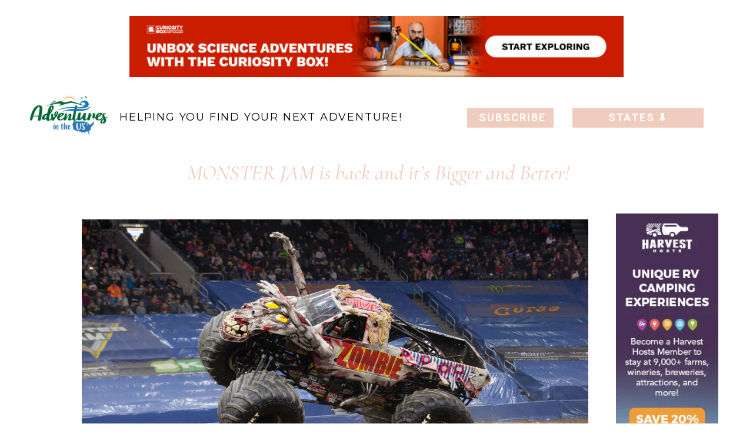

--- FILE ---
content_type: text/html; charset=UTF-8
request_url: https://adventuresintheus.com/2023/04/21/monster-jam-is-back-and-its-bigger-and-better/
body_size: 23852
content:
<!DOCTYPE html>
<html lang="en-US" class="d">
<head>
<link rel="stylesheet" type="text/css" href="//lib.showit.co/engine/2.6.4/showit.css" />
<title>MONSTER JAM is back and it&#8217;s Bigger and Better! | adventuresintheus.com</title>
<meta name='robots' content='max-image-preview:large' />
<link rel="alternate" type="application/rss+xml" title="adventuresintheus.com &raquo; Feed" href="https://adventuresintheus.com/feed/" />
<link rel="alternate" type="application/rss+xml" title="adventuresintheus.com &raquo; Comments Feed" href="https://adventuresintheus.com/comments/feed/" />
<link rel="alternate" type="application/rss+xml" title="adventuresintheus.com &raquo; MONSTER JAM is back and it&#8217;s Bigger and Better! Comments Feed" href="https://adventuresintheus.com/2023/04/21/monster-jam-is-back-and-its-bigger-and-better/feed/" />
<script type="text/javascript">
/* <![CDATA[ */
window._wpemojiSettings = {"baseUrl":"https:\/\/s.w.org\/images\/core\/emoji\/16.0.1\/72x72\/","ext":".png","svgUrl":"https:\/\/s.w.org\/images\/core\/emoji\/16.0.1\/svg\/","svgExt":".svg","source":{"concatemoji":"https:\/\/adventuresintheus.com\/wp-includes\/js\/wp-emoji-release.min.js?ver=6.8.3"}};
/*! This file is auto-generated */
!function(s,n){var o,i,e;function c(e){try{var t={supportTests:e,timestamp:(new Date).valueOf()};sessionStorage.setItem(o,JSON.stringify(t))}catch(e){}}function p(e,t,n){e.clearRect(0,0,e.canvas.width,e.canvas.height),e.fillText(t,0,0);var t=new Uint32Array(e.getImageData(0,0,e.canvas.width,e.canvas.height).data),a=(e.clearRect(0,0,e.canvas.width,e.canvas.height),e.fillText(n,0,0),new Uint32Array(e.getImageData(0,0,e.canvas.width,e.canvas.height).data));return t.every(function(e,t){return e===a[t]})}function u(e,t){e.clearRect(0,0,e.canvas.width,e.canvas.height),e.fillText(t,0,0);for(var n=e.getImageData(16,16,1,1),a=0;a<n.data.length;a++)if(0!==n.data[a])return!1;return!0}function f(e,t,n,a){switch(t){case"flag":return n(e,"\ud83c\udff3\ufe0f\u200d\u26a7\ufe0f","\ud83c\udff3\ufe0f\u200b\u26a7\ufe0f")?!1:!n(e,"\ud83c\udde8\ud83c\uddf6","\ud83c\udde8\u200b\ud83c\uddf6")&&!n(e,"\ud83c\udff4\udb40\udc67\udb40\udc62\udb40\udc65\udb40\udc6e\udb40\udc67\udb40\udc7f","\ud83c\udff4\u200b\udb40\udc67\u200b\udb40\udc62\u200b\udb40\udc65\u200b\udb40\udc6e\u200b\udb40\udc67\u200b\udb40\udc7f");case"emoji":return!a(e,"\ud83e\udedf")}return!1}function g(e,t,n,a){var r="undefined"!=typeof WorkerGlobalScope&&self instanceof WorkerGlobalScope?new OffscreenCanvas(300,150):s.createElement("canvas"),o=r.getContext("2d",{willReadFrequently:!0}),i=(o.textBaseline="top",o.font="600 32px Arial",{});return e.forEach(function(e){i[e]=t(o,e,n,a)}),i}function t(e){var t=s.createElement("script");t.src=e,t.defer=!0,s.head.appendChild(t)}"undefined"!=typeof Promise&&(o="wpEmojiSettingsSupports",i=["flag","emoji"],n.supports={everything:!0,everythingExceptFlag:!0},e=new Promise(function(e){s.addEventListener("DOMContentLoaded",e,{once:!0})}),new Promise(function(t){var n=function(){try{var e=JSON.parse(sessionStorage.getItem(o));if("object"==typeof e&&"number"==typeof e.timestamp&&(new Date).valueOf()<e.timestamp+604800&&"object"==typeof e.supportTests)return e.supportTests}catch(e){}return null}();if(!n){if("undefined"!=typeof Worker&&"undefined"!=typeof OffscreenCanvas&&"undefined"!=typeof URL&&URL.createObjectURL&&"undefined"!=typeof Blob)try{var e="postMessage("+g.toString()+"("+[JSON.stringify(i),f.toString(),p.toString(),u.toString()].join(",")+"));",a=new Blob([e],{type:"text/javascript"}),r=new Worker(URL.createObjectURL(a),{name:"wpTestEmojiSupports"});return void(r.onmessage=function(e){c(n=e.data),r.terminate(),t(n)})}catch(e){}c(n=g(i,f,p,u))}t(n)}).then(function(e){for(var t in e)n.supports[t]=e[t],n.supports.everything=n.supports.everything&&n.supports[t],"flag"!==t&&(n.supports.everythingExceptFlag=n.supports.everythingExceptFlag&&n.supports[t]);n.supports.everythingExceptFlag=n.supports.everythingExceptFlag&&!n.supports.flag,n.DOMReady=!1,n.readyCallback=function(){n.DOMReady=!0}}).then(function(){return e}).then(function(){var e;n.supports.everything||(n.readyCallback(),(e=n.source||{}).concatemoji?t(e.concatemoji):e.wpemoji&&e.twemoji&&(t(e.twemoji),t(e.wpemoji)))}))}((window,document),window._wpemojiSettings);
/* ]]> */
</script>
<style id='wp-emoji-styles-inline-css' type='text/css'>

	img.wp-smiley, img.emoji {
		display: inline !important;
		border: none !important;
		box-shadow: none !important;
		height: 1em !important;
		width: 1em !important;
		margin: 0 0.07em !important;
		vertical-align: -0.1em !important;
		background: none !important;
		padding: 0 !important;
	}
</style>
<link rel='stylesheet' id='wp-block-library-css' href='https://adventuresintheus.com/wp-includes/css/dist/block-library/style.min.css?ver=6.8.3' type='text/css' media='all' />
<style id='classic-theme-styles-inline-css' type='text/css'>
/*! This file is auto-generated */
.wp-block-button__link{color:#fff;background-color:#32373c;border-radius:9999px;box-shadow:none;text-decoration:none;padding:calc(.667em + 2px) calc(1.333em + 2px);font-size:1.125em}.wp-block-file__button{background:#32373c;color:#fff;text-decoration:none}
</style>
<style id='global-styles-inline-css' type='text/css'>
:root{--wp--preset--aspect-ratio--square: 1;--wp--preset--aspect-ratio--4-3: 4/3;--wp--preset--aspect-ratio--3-4: 3/4;--wp--preset--aspect-ratio--3-2: 3/2;--wp--preset--aspect-ratio--2-3: 2/3;--wp--preset--aspect-ratio--16-9: 16/9;--wp--preset--aspect-ratio--9-16: 9/16;--wp--preset--color--black: #000000;--wp--preset--color--cyan-bluish-gray: #abb8c3;--wp--preset--color--white: #ffffff;--wp--preset--color--pale-pink: #f78da7;--wp--preset--color--vivid-red: #cf2e2e;--wp--preset--color--luminous-vivid-orange: #ff6900;--wp--preset--color--luminous-vivid-amber: #fcb900;--wp--preset--color--light-green-cyan: #7bdcb5;--wp--preset--color--vivid-green-cyan: #00d084;--wp--preset--color--pale-cyan-blue: #8ed1fc;--wp--preset--color--vivid-cyan-blue: #0693e3;--wp--preset--color--vivid-purple: #9b51e0;--wp--preset--gradient--vivid-cyan-blue-to-vivid-purple: linear-gradient(135deg,rgba(6,147,227,1) 0%,rgb(155,81,224) 100%);--wp--preset--gradient--light-green-cyan-to-vivid-green-cyan: linear-gradient(135deg,rgb(122,220,180) 0%,rgb(0,208,130) 100%);--wp--preset--gradient--luminous-vivid-amber-to-luminous-vivid-orange: linear-gradient(135deg,rgba(252,185,0,1) 0%,rgba(255,105,0,1) 100%);--wp--preset--gradient--luminous-vivid-orange-to-vivid-red: linear-gradient(135deg,rgba(255,105,0,1) 0%,rgb(207,46,46) 100%);--wp--preset--gradient--very-light-gray-to-cyan-bluish-gray: linear-gradient(135deg,rgb(238,238,238) 0%,rgb(169,184,195) 100%);--wp--preset--gradient--cool-to-warm-spectrum: linear-gradient(135deg,rgb(74,234,220) 0%,rgb(151,120,209) 20%,rgb(207,42,186) 40%,rgb(238,44,130) 60%,rgb(251,105,98) 80%,rgb(254,248,76) 100%);--wp--preset--gradient--blush-light-purple: linear-gradient(135deg,rgb(255,206,236) 0%,rgb(152,150,240) 100%);--wp--preset--gradient--blush-bordeaux: linear-gradient(135deg,rgb(254,205,165) 0%,rgb(254,45,45) 50%,rgb(107,0,62) 100%);--wp--preset--gradient--luminous-dusk: linear-gradient(135deg,rgb(255,203,112) 0%,rgb(199,81,192) 50%,rgb(65,88,208) 100%);--wp--preset--gradient--pale-ocean: linear-gradient(135deg,rgb(255,245,203) 0%,rgb(182,227,212) 50%,rgb(51,167,181) 100%);--wp--preset--gradient--electric-grass: linear-gradient(135deg,rgb(202,248,128) 0%,rgb(113,206,126) 100%);--wp--preset--gradient--midnight: linear-gradient(135deg,rgb(2,3,129) 0%,rgb(40,116,252) 100%);--wp--preset--font-size--small: 13px;--wp--preset--font-size--medium: 20px;--wp--preset--font-size--large: 36px;--wp--preset--font-size--x-large: 42px;--wp--preset--spacing--20: 0.44rem;--wp--preset--spacing--30: 0.67rem;--wp--preset--spacing--40: 1rem;--wp--preset--spacing--50: 1.5rem;--wp--preset--spacing--60: 2.25rem;--wp--preset--spacing--70: 3.38rem;--wp--preset--spacing--80: 5.06rem;--wp--preset--shadow--natural: 6px 6px 9px rgba(0, 0, 0, 0.2);--wp--preset--shadow--deep: 12px 12px 50px rgba(0, 0, 0, 0.4);--wp--preset--shadow--sharp: 6px 6px 0px rgba(0, 0, 0, 0.2);--wp--preset--shadow--outlined: 6px 6px 0px -3px rgba(255, 255, 255, 1), 6px 6px rgba(0, 0, 0, 1);--wp--preset--shadow--crisp: 6px 6px 0px rgba(0, 0, 0, 1);}:where(.is-layout-flex){gap: 0.5em;}:where(.is-layout-grid){gap: 0.5em;}body .is-layout-flex{display: flex;}.is-layout-flex{flex-wrap: wrap;align-items: center;}.is-layout-flex > :is(*, div){margin: 0;}body .is-layout-grid{display: grid;}.is-layout-grid > :is(*, div){margin: 0;}:where(.wp-block-columns.is-layout-flex){gap: 2em;}:where(.wp-block-columns.is-layout-grid){gap: 2em;}:where(.wp-block-post-template.is-layout-flex){gap: 1.25em;}:where(.wp-block-post-template.is-layout-grid){gap: 1.25em;}.has-black-color{color: var(--wp--preset--color--black) !important;}.has-cyan-bluish-gray-color{color: var(--wp--preset--color--cyan-bluish-gray) !important;}.has-white-color{color: var(--wp--preset--color--white) !important;}.has-pale-pink-color{color: var(--wp--preset--color--pale-pink) !important;}.has-vivid-red-color{color: var(--wp--preset--color--vivid-red) !important;}.has-luminous-vivid-orange-color{color: var(--wp--preset--color--luminous-vivid-orange) !important;}.has-luminous-vivid-amber-color{color: var(--wp--preset--color--luminous-vivid-amber) !important;}.has-light-green-cyan-color{color: var(--wp--preset--color--light-green-cyan) !important;}.has-vivid-green-cyan-color{color: var(--wp--preset--color--vivid-green-cyan) !important;}.has-pale-cyan-blue-color{color: var(--wp--preset--color--pale-cyan-blue) !important;}.has-vivid-cyan-blue-color{color: var(--wp--preset--color--vivid-cyan-blue) !important;}.has-vivid-purple-color{color: var(--wp--preset--color--vivid-purple) !important;}.has-black-background-color{background-color: var(--wp--preset--color--black) !important;}.has-cyan-bluish-gray-background-color{background-color: var(--wp--preset--color--cyan-bluish-gray) !important;}.has-white-background-color{background-color: var(--wp--preset--color--white) !important;}.has-pale-pink-background-color{background-color: var(--wp--preset--color--pale-pink) !important;}.has-vivid-red-background-color{background-color: var(--wp--preset--color--vivid-red) !important;}.has-luminous-vivid-orange-background-color{background-color: var(--wp--preset--color--luminous-vivid-orange) !important;}.has-luminous-vivid-amber-background-color{background-color: var(--wp--preset--color--luminous-vivid-amber) !important;}.has-light-green-cyan-background-color{background-color: var(--wp--preset--color--light-green-cyan) !important;}.has-vivid-green-cyan-background-color{background-color: var(--wp--preset--color--vivid-green-cyan) !important;}.has-pale-cyan-blue-background-color{background-color: var(--wp--preset--color--pale-cyan-blue) !important;}.has-vivid-cyan-blue-background-color{background-color: var(--wp--preset--color--vivid-cyan-blue) !important;}.has-vivid-purple-background-color{background-color: var(--wp--preset--color--vivid-purple) !important;}.has-black-border-color{border-color: var(--wp--preset--color--black) !important;}.has-cyan-bluish-gray-border-color{border-color: var(--wp--preset--color--cyan-bluish-gray) !important;}.has-white-border-color{border-color: var(--wp--preset--color--white) !important;}.has-pale-pink-border-color{border-color: var(--wp--preset--color--pale-pink) !important;}.has-vivid-red-border-color{border-color: var(--wp--preset--color--vivid-red) !important;}.has-luminous-vivid-orange-border-color{border-color: var(--wp--preset--color--luminous-vivid-orange) !important;}.has-luminous-vivid-amber-border-color{border-color: var(--wp--preset--color--luminous-vivid-amber) !important;}.has-light-green-cyan-border-color{border-color: var(--wp--preset--color--light-green-cyan) !important;}.has-vivid-green-cyan-border-color{border-color: var(--wp--preset--color--vivid-green-cyan) !important;}.has-pale-cyan-blue-border-color{border-color: var(--wp--preset--color--pale-cyan-blue) !important;}.has-vivid-cyan-blue-border-color{border-color: var(--wp--preset--color--vivid-cyan-blue) !important;}.has-vivid-purple-border-color{border-color: var(--wp--preset--color--vivid-purple) !important;}.has-vivid-cyan-blue-to-vivid-purple-gradient-background{background: var(--wp--preset--gradient--vivid-cyan-blue-to-vivid-purple) !important;}.has-light-green-cyan-to-vivid-green-cyan-gradient-background{background: var(--wp--preset--gradient--light-green-cyan-to-vivid-green-cyan) !important;}.has-luminous-vivid-amber-to-luminous-vivid-orange-gradient-background{background: var(--wp--preset--gradient--luminous-vivid-amber-to-luminous-vivid-orange) !important;}.has-luminous-vivid-orange-to-vivid-red-gradient-background{background: var(--wp--preset--gradient--luminous-vivid-orange-to-vivid-red) !important;}.has-very-light-gray-to-cyan-bluish-gray-gradient-background{background: var(--wp--preset--gradient--very-light-gray-to-cyan-bluish-gray) !important;}.has-cool-to-warm-spectrum-gradient-background{background: var(--wp--preset--gradient--cool-to-warm-spectrum) !important;}.has-blush-light-purple-gradient-background{background: var(--wp--preset--gradient--blush-light-purple) !important;}.has-blush-bordeaux-gradient-background{background: var(--wp--preset--gradient--blush-bordeaux) !important;}.has-luminous-dusk-gradient-background{background: var(--wp--preset--gradient--luminous-dusk) !important;}.has-pale-ocean-gradient-background{background: var(--wp--preset--gradient--pale-ocean) !important;}.has-electric-grass-gradient-background{background: var(--wp--preset--gradient--electric-grass) !important;}.has-midnight-gradient-background{background: var(--wp--preset--gradient--midnight) !important;}.has-small-font-size{font-size: var(--wp--preset--font-size--small) !important;}.has-medium-font-size{font-size: var(--wp--preset--font-size--medium) !important;}.has-large-font-size{font-size: var(--wp--preset--font-size--large) !important;}.has-x-large-font-size{font-size: var(--wp--preset--font-size--x-large) !important;}
:where(.wp-block-post-template.is-layout-flex){gap: 1.25em;}:where(.wp-block-post-template.is-layout-grid){gap: 1.25em;}
:where(.wp-block-columns.is-layout-flex){gap: 2em;}:where(.wp-block-columns.is-layout-grid){gap: 2em;}
:root :where(.wp-block-pullquote){font-size: 1.5em;line-height: 1.6;}
</style>
<link rel='stylesheet' id='pub-style-css' href='https://adventuresintheus.com/wp-content/themes/showit/pubs/ocpgma2cqqk2imfe_zy4ia/20260119224026Sw28mpm/assets/pub.css?ver=1768862442' type='text/css' media='all' />
<script type="text/javascript" src="https://adventuresintheus.com/wp-includes/js/jquery/jquery.min.js?ver=3.7.1" id="jquery-core-js"></script>
<script type="text/javascript" id="jquery-core-js-after">
/* <![CDATA[ */
$ = jQuery;
/* ]]> */
</script>
<script type="text/javascript" src="https://adventuresintheus.com/wp-includes/js/jquery/jquery-migrate.min.js?ver=3.4.1" id="jquery-migrate-js"></script>
<script type="text/javascript" src="https://adventuresintheus.com/wp-content/themes/showit/pubs/ocpgma2cqqk2imfe_zy4ia/20260119224026Sw28mpm/assets/pub.js?ver=1768862442" id="pub-script-js"></script>
<link rel="https://api.w.org/" href="https://adventuresintheus.com/wp-json/" /><link rel="alternate" title="JSON" type="application/json" href="https://adventuresintheus.com/wp-json/wp/v2/posts/2699" /><link rel="EditURI" type="application/rsd+xml" title="RSD" href="https://adventuresintheus.com/xmlrpc.php?rsd" />
<link rel="canonical" href="https://adventuresintheus.com/2023/04/21/monster-jam-is-back-and-its-bigger-and-better/" />
<link rel='shortlink' href='https://adventuresintheus.com/?p=2699' />
<link rel="alternate" title="oEmbed (JSON)" type="application/json+oembed" href="https://adventuresintheus.com/wp-json/oembed/1.0/embed?url=https%3A%2F%2Fadventuresintheus.com%2F2023%2F04%2F21%2Fmonster-jam-is-back-and-its-bigger-and-better%2F" />
<link rel="alternate" title="oEmbed (XML)" type="text/xml+oembed" href="https://adventuresintheus.com/wp-json/oembed/1.0/embed?url=https%3A%2F%2Fadventuresintheus.com%2F2023%2F04%2F21%2Fmonster-jam-is-back-and-its-bigger-and-better%2F&#038;format=xml" />
<style type="text/css">.saboxplugin-wrap{ border-top-style:solid !important; border-top-color: !important; border-bottom-style:solid !important; border-bottom-color: !important; border-left-style:solid !important; border-left-color: !important; border-right-style:solid !important; border-right-color: !important;}.saboxplugin-authorname .sabox-job-title{font-size:12px;opacity:.7;display: inline-block;margin-left: 10px;}</style><style type="text/css">.recentcomments a{display:inline !important;padding:0 !important;margin:0 !important;}</style><style type="text/css">.saboxplugin-wrap{-webkit-box-sizing:border-box;-moz-box-sizing:border-box;-ms-box-sizing:border-box;box-sizing:border-box;border:1px solid #eee;width:100%;clear:both;display:block;overflow:hidden;word-wrap:break-word;position:relative}.saboxplugin-wrap .saboxplugin-gravatar{float:left;padding:0 20px 20px 20px}.saboxplugin-wrap .saboxplugin-gravatar img{max-width:100px;height:auto;border-radius:0;}.saboxplugin-wrap .saboxplugin-authorname{font-size:18px;line-height:1;margin:20px 0 0 20px;display:block}.saboxplugin-wrap .saboxplugin-authorname a{text-decoration:none}.saboxplugin-wrap .saboxplugin-authorname a:focus{outline:0}.saboxplugin-wrap .saboxplugin-desc{display:block;margin:5px 20px}.saboxplugin-wrap .saboxplugin-desc a{text-decoration:underline}.saboxplugin-wrap .saboxplugin-desc p{margin:5px 0 12px}.saboxplugin-wrap .saboxplugin-web{margin:0 20px 15px;text-align:left}.saboxplugin-wrap .sab-web-position{text-align:right}.saboxplugin-wrap .saboxplugin-web a{color:#ccc;text-decoration:none}.saboxplugin-wrap .saboxplugin-socials{position:relative;display:block;background:#fcfcfc;padding:5px;border-top:1px solid #eee}.saboxplugin-wrap .saboxplugin-socials a svg{width:20px;height:20px}.saboxplugin-wrap .saboxplugin-socials a svg .st2{fill:#fff; transform-origin:center center;}.saboxplugin-wrap .saboxplugin-socials a svg .st1{fill:rgba(0,0,0,.3)}.saboxplugin-wrap .saboxplugin-socials a:hover{opacity:.8;-webkit-transition:opacity .4s;-moz-transition:opacity .4s;-o-transition:opacity .4s;transition:opacity .4s;box-shadow:none!important;-webkit-box-shadow:none!important}.saboxplugin-wrap .saboxplugin-socials .saboxplugin-icon-color{box-shadow:none;padding:0;border:0;-webkit-transition:opacity .4s;-moz-transition:opacity .4s;-o-transition:opacity .4s;transition:opacity .4s;display:inline-block;color:#fff;font-size:0;text-decoration:inherit;margin:5px;-webkit-border-radius:0;-moz-border-radius:0;-ms-border-radius:0;-o-border-radius:0;border-radius:0;overflow:hidden}.saboxplugin-wrap .saboxplugin-socials .saboxplugin-icon-grey{text-decoration:inherit;box-shadow:none;position:relative;display:-moz-inline-stack;display:inline-block;vertical-align:middle;zoom:1;margin:10px 5px;color:#444;fill:#444}.clearfix:after,.clearfix:before{content:' ';display:table;line-height:0;clear:both}.ie7 .clearfix{zoom:1}.saboxplugin-socials.sabox-colored .saboxplugin-icon-color .sab-twitch{border-color:#38245c}.saboxplugin-socials.sabox-colored .saboxplugin-icon-color .sab-addthis{border-color:#e91c00}.saboxplugin-socials.sabox-colored .saboxplugin-icon-color .sab-behance{border-color:#003eb0}.saboxplugin-socials.sabox-colored .saboxplugin-icon-color .sab-delicious{border-color:#06c}.saboxplugin-socials.sabox-colored .saboxplugin-icon-color .sab-deviantart{border-color:#036824}.saboxplugin-socials.sabox-colored .saboxplugin-icon-color .sab-digg{border-color:#00327c}.saboxplugin-socials.sabox-colored .saboxplugin-icon-color .sab-dribbble{border-color:#ba1655}.saboxplugin-socials.sabox-colored .saboxplugin-icon-color .sab-facebook{border-color:#1e2e4f}.saboxplugin-socials.sabox-colored .saboxplugin-icon-color .sab-flickr{border-color:#003576}.saboxplugin-socials.sabox-colored .saboxplugin-icon-color .sab-github{border-color:#264874}.saboxplugin-socials.sabox-colored .saboxplugin-icon-color .sab-google{border-color:#0b51c5}.saboxplugin-socials.sabox-colored .saboxplugin-icon-color .sab-googleplus{border-color:#96271a}.saboxplugin-socials.sabox-colored .saboxplugin-icon-color .sab-html5{border-color:#902e13}.saboxplugin-socials.sabox-colored .saboxplugin-icon-color .sab-instagram{border-color:#1630aa}.saboxplugin-socials.sabox-colored .saboxplugin-icon-color .sab-linkedin{border-color:#00344f}.saboxplugin-socials.sabox-colored .saboxplugin-icon-color .sab-pinterest{border-color:#5b040e}.saboxplugin-socials.sabox-colored .saboxplugin-icon-color .sab-reddit{border-color:#992900}.saboxplugin-socials.sabox-colored .saboxplugin-icon-color .sab-rss{border-color:#a43b0a}.saboxplugin-socials.sabox-colored .saboxplugin-icon-color .sab-sharethis{border-color:#5d8420}.saboxplugin-socials.sabox-colored .saboxplugin-icon-color .sab-skype{border-color:#00658a}.saboxplugin-socials.sabox-colored .saboxplugin-icon-color .sab-soundcloud{border-color:#995200}.saboxplugin-socials.sabox-colored .saboxplugin-icon-color .sab-spotify{border-color:#0f612c}.saboxplugin-socials.sabox-colored .saboxplugin-icon-color .sab-stackoverflow{border-color:#a95009}.saboxplugin-socials.sabox-colored .saboxplugin-icon-color .sab-steam{border-color:#006388}.saboxplugin-socials.sabox-colored .saboxplugin-icon-color .sab-user_email{border-color:#b84e05}.saboxplugin-socials.sabox-colored .saboxplugin-icon-color .sab-stumbleUpon{border-color:#9b280e}.saboxplugin-socials.sabox-colored .saboxplugin-icon-color .sab-tumblr{border-color:#10151b}.saboxplugin-socials.sabox-colored .saboxplugin-icon-color .sab-twitter{border-color:#0967a0}.saboxplugin-socials.sabox-colored .saboxplugin-icon-color .sab-vimeo{border-color:#0d7091}.saboxplugin-socials.sabox-colored .saboxplugin-icon-color .sab-windows{border-color:#003f71}.saboxplugin-socials.sabox-colored .saboxplugin-icon-color .sab-whatsapp{border-color:#003f71}.saboxplugin-socials.sabox-colored .saboxplugin-icon-color .sab-wordpress{border-color:#0f3647}.saboxplugin-socials.sabox-colored .saboxplugin-icon-color .sab-yahoo{border-color:#14002d}.saboxplugin-socials.sabox-colored .saboxplugin-icon-color .sab-youtube{border-color:#900}.saboxplugin-socials.sabox-colored .saboxplugin-icon-color .sab-xing{border-color:#000202}.saboxplugin-socials.sabox-colored .saboxplugin-icon-color .sab-mixcloud{border-color:#2475a0}.saboxplugin-socials.sabox-colored .saboxplugin-icon-color .sab-vk{border-color:#243549}.saboxplugin-socials.sabox-colored .saboxplugin-icon-color .sab-medium{border-color:#00452c}.saboxplugin-socials.sabox-colored .saboxplugin-icon-color .sab-quora{border-color:#420e00}.saboxplugin-socials.sabox-colored .saboxplugin-icon-color .sab-meetup{border-color:#9b181c}.saboxplugin-socials.sabox-colored .saboxplugin-icon-color .sab-goodreads{border-color:#000}.saboxplugin-socials.sabox-colored .saboxplugin-icon-color .sab-snapchat{border-color:#999700}.saboxplugin-socials.sabox-colored .saboxplugin-icon-color .sab-500px{border-color:#00557f}.saboxplugin-socials.sabox-colored .saboxplugin-icon-color .sab-mastodont{border-color:#185886}.sab-patreon{border-color:#fc573b}.sabox-plus-item{margin-bottom:20px}@media screen and (max-width:480px){.saboxplugin-wrap{text-align:center}.saboxplugin-wrap .saboxplugin-gravatar{float:none;padding:20px 0;text-align:center;margin:0 auto;display:block}.saboxplugin-wrap .saboxplugin-gravatar img{float:none;display:inline-block;display:-moz-inline-stack;vertical-align:middle;zoom:1}.saboxplugin-wrap .saboxplugin-desc{margin:0 10px 20px;text-align:center}.saboxplugin-wrap .saboxplugin-authorname{text-align:center;margin:10px 0 20px}}body .saboxplugin-authorname a,body .saboxplugin-authorname a:hover{box-shadow:none;-webkit-box-shadow:none}a.sab-profile-edit{font-size:16px!important;line-height:1!important}.sab-edit-settings a,a.sab-profile-edit{color:#0073aa!important;box-shadow:none!important;-webkit-box-shadow:none!important}.sab-edit-settings{margin-right:15px;position:absolute;right:0;z-index:2;bottom:10px;line-height:20px}.sab-edit-settings i{margin-left:5px}.saboxplugin-socials{line-height:1!important}.rtl .saboxplugin-wrap .saboxplugin-gravatar{float:right}.rtl .saboxplugin-wrap .saboxplugin-authorname{display:flex;align-items:center}.rtl .saboxplugin-wrap .saboxplugin-authorname .sab-profile-edit{margin-right:10px}.rtl .sab-edit-settings{right:auto;left:0}img.sab-custom-avatar{max-width:75px;}.saboxplugin-wrap {background-color:#ffffff;}.saboxplugin-wrap .saboxplugin-authorname a,.saboxplugin-wrap .saboxplugin-authorname span {color:#1e73be;}.saboxplugin-wrap {margin-top:0px; margin-bottom:0px; padding: 0px 0px }.saboxplugin-wrap .saboxplugin-authorname {font-size:18px; line-height:25px;}.saboxplugin-wrap .saboxplugin-desc p, .saboxplugin-wrap .saboxplugin-desc {font-size:14px !important; line-height:21px !important;}.saboxplugin-wrap .saboxplugin-web {font-size:14px;}.saboxplugin-wrap .saboxplugin-socials a svg {width:18px;height:18px;}.saboxplugin-tabs-wrapper {
                width: 100%;
                display: block;
                clear: both;
                overflow: auto;
            }
            
            .saboxplugin-tabs-wrapper ul{
                margin:0px;
                padding: 0px;
            }
            
            .saboxplugin-tabs-wrapper ul li {
                list-style: none;
                float: left;
                color: #ffffff;
                padding: 8px 20px;
                background-color: #1e73be;
                box-sizing: border-box;
                margin-right: 1px;
                border-bottom: 1px solid #c7c7c7;
            }
            
            .saboxplugin-tabs-wrapper ul li.active,
            .saboxplugin-tabs-wrapper ul li:hover{
                color: #222222;
                background-color: #efefef;
                border-bottom: 1px solid #c7c7c7;
                cursor:pointer;
            }
            
            .saboxplugin-tab{
                padding:20px;
            }
            
            .saboxplugin-tab ul{
                margin:0px;
                padding: 0px;
            }

            .saboxplugin-tab ul li{
                list-style: none;
            }.saboxplugin-authorname .sabox-job-title{font-size:12px;opacity:.7;display: inline-block;margin-left: 10px;}</style><style type="text/css">.saboxplugin-wrap{-webkit-box-sizing:border-box;-moz-box-sizing:border-box;-ms-box-sizing:border-box;box-sizing:border-box;border:1px solid #eee;width:100%;clear:both;display:block;overflow:hidden;word-wrap:break-word;position:relative}.saboxplugin-wrap .saboxplugin-gravatar{float:left;padding:0 20px 20px 20px}.saboxplugin-wrap .saboxplugin-gravatar img{max-width:100px;height:auto;border-radius:0;}.saboxplugin-wrap .saboxplugin-authorname{font-size:18px;line-height:1;margin:20px 0 0 20px;display:block}.saboxplugin-wrap .saboxplugin-authorname a{text-decoration:none}.saboxplugin-wrap .saboxplugin-authorname a:focus{outline:0}.saboxplugin-wrap .saboxplugin-desc{display:block;margin:5px 20px}.saboxplugin-wrap .saboxplugin-desc a{text-decoration:underline}.saboxplugin-wrap .saboxplugin-desc p{margin:5px 0 12px}.saboxplugin-wrap .saboxplugin-web{margin:0 20px 15px;text-align:left}.saboxplugin-wrap .sab-web-position{text-align:right}.saboxplugin-wrap .saboxplugin-web a{color:#ccc;text-decoration:none}.saboxplugin-wrap .saboxplugin-socials{position:relative;display:block;background:#fcfcfc;padding:5px;border-top:1px solid #eee}.saboxplugin-wrap .saboxplugin-socials a svg{width:20px;height:20px}.saboxplugin-wrap .saboxplugin-socials a svg .st2{fill:#fff; transform-origin:center center;}.saboxplugin-wrap .saboxplugin-socials a svg .st1{fill:rgba(0,0,0,.3)}.saboxplugin-wrap .saboxplugin-socials a:hover{opacity:.8;-webkit-transition:opacity .4s;-moz-transition:opacity .4s;-o-transition:opacity .4s;transition:opacity .4s;box-shadow:none!important;-webkit-box-shadow:none!important}.saboxplugin-wrap .saboxplugin-socials .saboxplugin-icon-color{box-shadow:none;padding:0;border:0;-webkit-transition:opacity .4s;-moz-transition:opacity .4s;-o-transition:opacity .4s;transition:opacity .4s;display:inline-block;color:#fff;font-size:0;text-decoration:inherit;margin:5px;-webkit-border-radius:0;-moz-border-radius:0;-ms-border-radius:0;-o-border-radius:0;border-radius:0;overflow:hidden}.saboxplugin-wrap .saboxplugin-socials .saboxplugin-icon-grey{text-decoration:inherit;box-shadow:none;position:relative;display:-moz-inline-stack;display:inline-block;vertical-align:middle;zoom:1;margin:10px 5px;color:#444;fill:#444}.clearfix:after,.clearfix:before{content:' ';display:table;line-height:0;clear:both}.ie7 .clearfix{zoom:1}.saboxplugin-socials.sabox-colored .saboxplugin-icon-color .sab-twitch{border-color:#38245c}.saboxplugin-socials.sabox-colored .saboxplugin-icon-color .sab-addthis{border-color:#e91c00}.saboxplugin-socials.sabox-colored .saboxplugin-icon-color .sab-behance{border-color:#003eb0}.saboxplugin-socials.sabox-colored .saboxplugin-icon-color .sab-delicious{border-color:#06c}.saboxplugin-socials.sabox-colored .saboxplugin-icon-color .sab-deviantart{border-color:#036824}.saboxplugin-socials.sabox-colored .saboxplugin-icon-color .sab-digg{border-color:#00327c}.saboxplugin-socials.sabox-colored .saboxplugin-icon-color .sab-dribbble{border-color:#ba1655}.saboxplugin-socials.sabox-colored .saboxplugin-icon-color .sab-facebook{border-color:#1e2e4f}.saboxplugin-socials.sabox-colored .saboxplugin-icon-color .sab-flickr{border-color:#003576}.saboxplugin-socials.sabox-colored .saboxplugin-icon-color .sab-github{border-color:#264874}.saboxplugin-socials.sabox-colored .saboxplugin-icon-color .sab-google{border-color:#0b51c5}.saboxplugin-socials.sabox-colored .saboxplugin-icon-color .sab-googleplus{border-color:#96271a}.saboxplugin-socials.sabox-colored .saboxplugin-icon-color .sab-html5{border-color:#902e13}.saboxplugin-socials.sabox-colored .saboxplugin-icon-color .sab-instagram{border-color:#1630aa}.saboxplugin-socials.sabox-colored .saboxplugin-icon-color .sab-linkedin{border-color:#00344f}.saboxplugin-socials.sabox-colored .saboxplugin-icon-color .sab-pinterest{border-color:#5b040e}.saboxplugin-socials.sabox-colored .saboxplugin-icon-color .sab-reddit{border-color:#992900}.saboxplugin-socials.sabox-colored .saboxplugin-icon-color .sab-rss{border-color:#a43b0a}.saboxplugin-socials.sabox-colored .saboxplugin-icon-color .sab-sharethis{border-color:#5d8420}.saboxplugin-socials.sabox-colored .saboxplugin-icon-color .sab-skype{border-color:#00658a}.saboxplugin-socials.sabox-colored .saboxplugin-icon-color .sab-soundcloud{border-color:#995200}.saboxplugin-socials.sabox-colored .saboxplugin-icon-color .sab-spotify{border-color:#0f612c}.saboxplugin-socials.sabox-colored .saboxplugin-icon-color .sab-stackoverflow{border-color:#a95009}.saboxplugin-socials.sabox-colored .saboxplugin-icon-color .sab-steam{border-color:#006388}.saboxplugin-socials.sabox-colored .saboxplugin-icon-color .sab-user_email{border-color:#b84e05}.saboxplugin-socials.sabox-colored .saboxplugin-icon-color .sab-stumbleUpon{border-color:#9b280e}.saboxplugin-socials.sabox-colored .saboxplugin-icon-color .sab-tumblr{border-color:#10151b}.saboxplugin-socials.sabox-colored .saboxplugin-icon-color .sab-twitter{border-color:#0967a0}.saboxplugin-socials.sabox-colored .saboxplugin-icon-color .sab-vimeo{border-color:#0d7091}.saboxplugin-socials.sabox-colored .saboxplugin-icon-color .sab-windows{border-color:#003f71}.saboxplugin-socials.sabox-colored .saboxplugin-icon-color .sab-whatsapp{border-color:#003f71}.saboxplugin-socials.sabox-colored .saboxplugin-icon-color .sab-wordpress{border-color:#0f3647}.saboxplugin-socials.sabox-colored .saboxplugin-icon-color .sab-yahoo{border-color:#14002d}.saboxplugin-socials.sabox-colored .saboxplugin-icon-color .sab-youtube{border-color:#900}.saboxplugin-socials.sabox-colored .saboxplugin-icon-color .sab-xing{border-color:#000202}.saboxplugin-socials.sabox-colored .saboxplugin-icon-color .sab-mixcloud{border-color:#2475a0}.saboxplugin-socials.sabox-colored .saboxplugin-icon-color .sab-vk{border-color:#243549}.saboxplugin-socials.sabox-colored .saboxplugin-icon-color .sab-medium{border-color:#00452c}.saboxplugin-socials.sabox-colored .saboxplugin-icon-color .sab-quora{border-color:#420e00}.saboxplugin-socials.sabox-colored .saboxplugin-icon-color .sab-meetup{border-color:#9b181c}.saboxplugin-socials.sabox-colored .saboxplugin-icon-color .sab-goodreads{border-color:#000}.saboxplugin-socials.sabox-colored .saboxplugin-icon-color .sab-snapchat{border-color:#999700}.saboxplugin-socials.sabox-colored .saboxplugin-icon-color .sab-500px{border-color:#00557f}.saboxplugin-socials.sabox-colored .saboxplugin-icon-color .sab-mastodont{border-color:#185886}.sab-patreon{border-color:#fc573b}.sabox-plus-item{margin-bottom:20px}@media screen and (max-width:480px){.saboxplugin-wrap{text-align:center}.saboxplugin-wrap .saboxplugin-gravatar{float:none;padding:20px 0;text-align:center;margin:0 auto;display:block}.saboxplugin-wrap .saboxplugin-gravatar img{float:none;display:inline-block;display:-moz-inline-stack;vertical-align:middle;zoom:1}.saboxplugin-wrap .saboxplugin-desc{margin:0 10px 20px;text-align:center}.saboxplugin-wrap .saboxplugin-authorname{text-align:center;margin:10px 0 20px}}body .saboxplugin-authorname a,body .saboxplugin-authorname a:hover{box-shadow:none;-webkit-box-shadow:none}a.sab-profile-edit{font-size:16px!important;line-height:1!important}.sab-edit-settings a,a.sab-profile-edit{color:#0073aa!important;box-shadow:none!important;-webkit-box-shadow:none!important}.sab-edit-settings{margin-right:15px;position:absolute;right:0;z-index:2;bottom:10px;line-height:20px}.sab-edit-settings i{margin-left:5px}.saboxplugin-socials{line-height:1!important}.rtl .saboxplugin-wrap .saboxplugin-gravatar{float:right}.rtl .saboxplugin-wrap .saboxplugin-authorname{display:flex;align-items:center}.rtl .saboxplugin-wrap .saboxplugin-authorname .sab-profile-edit{margin-right:10px}.rtl .sab-edit-settings{right:auto;left:0}img.sab-custom-avatar{max-width:75px;}.saboxplugin-wrap {background-color:#ffffff;}.saboxplugin-wrap .saboxplugin-authorname a,.saboxplugin-wrap .saboxplugin-authorname span {color:#1e73be;}.saboxplugin-wrap {margin-top:0px; margin-bottom:0px; padding: 0px 0px }.saboxplugin-wrap .saboxplugin-authorname {font-size:18px; line-height:25px;}.saboxplugin-wrap .saboxplugin-desc p, .saboxplugin-wrap .saboxplugin-desc {font-size:14px !important; line-height:21px !important;}.saboxplugin-wrap .saboxplugin-web {font-size:14px;}.saboxplugin-wrap .saboxplugin-socials a svg {width:18px;height:18px;}.saboxplugin-tabs-wrapper {
                width: 100%;
                display: block;
                clear: both;
                overflow: auto;
            }
            
            .saboxplugin-tabs-wrapper ul{
                margin:0px;
                padding: 0px;
            }
            
            .saboxplugin-tabs-wrapper ul li {
                list-style: none;
                float: left;
                color: #ffffff;
                padding: 8px 20px;
                background-color: #1e73be;
                box-sizing: border-box;
                margin-right: 1px;
                border-bottom: 1px solid #c7c7c7;
            }
            
            .saboxplugin-tabs-wrapper ul li.active,
            .saboxplugin-tabs-wrapper ul li:hover{
                color: #222222;
                background-color: #efefef;
                border-bottom: 1px solid #c7c7c7;
                cursor:pointer;
            }
            
            .saboxplugin-tab{
                padding:20px;
            }
            
            .saboxplugin-tab ul{
                margin:0px;
                padding: 0px;
            }

            .saboxplugin-tab ul li{
                list-style: none;
            }.saboxplugin-authorname .sabox-job-title{font-size:12px;opacity:.7;display: inline-block;margin-left: 10px;}</style><script>(function ($) {
            $(document).ready(function () {
                $(".saboxplugin-tabs-wrapper").on("click", "li", function () {
                    $(this).parents("ul").children("li").removeClass("active");
                    $(this).addClass("active");
                    $(this).parents(".saboxplugin-wrap").children(".saboxplugin-tab").hide();
                    $(this).parents(".saboxplugin-wrap").children(".saboxplugin-tab-" + $(this).data("tab")).show();
                });
            });
        })(jQuery);</script>
<meta charset="UTF-8" />
<meta name="viewport" content="width=device-width, initial-scale=1" />
<link rel="icon" type="image/png" href="//static.showit.co/200/UbVcgvHgTtePtqGN3G4mHQ/107282/favicon.png" />
<link rel="preconnect" href="https://static.showit.co" />

<link rel="preconnect" href="https://fonts.googleapis.com">
<link rel="preconnect" href="https://fonts.gstatic.com" crossorigin>
<link href="https://fonts.googleapis.com/css?family=Montserrat:400|Roboto:700|Montserrat:300|Cormorant+Garamond:italic|Questrial:regular|Cormorant+Garamond:regular|Quattrocento+Sans:regular|Old+Standard+TT:400italic|Lato:800|Vidaloka:regular|Fjalla+One:400|Lato:300" rel="stylesheet" type="text/css"/>
<script id="init_data" type="application/json">
{"mobile":{"w":320},"desktop":{"w":1200,"defaultTrIn":{"type":"fade"},"defaultTrOut":{"type":"fade"},"bgFillType":"color","bgColor":"#000000:0"},"sid":"ocpgma2cqqk2imfe_zy4ia","break":768,"assetURL":"//static.showit.co","contactFormId":"107282/226631","cfAction":"aHR0cHM6Ly9jbGllbnRzZXJ2aWNlLnNob3dpdC5jby9jb250YWN0Zm9ybQ==","sgAction":"aHR0cHM6Ly9jbGllbnRzZXJ2aWNlLnNob3dpdC5jby9zb2NpYWxncmlk","blockData":[{"slug":"banner-ad-header","visible":"a","states":[],"d":{"h":158,"w":1200,"locking":{"scrollOffset":1},"bgFillType":"color","bgColor":"#ffffff","bgMediaType":"none"},"m":{"h":61,"w":320,"locking":{"scrollOffset":1},"bgFillType":"color","bgColor":"#ffffff","bgMediaType":"none"}},{"slug":"national-header","visible":"a","states":[{"d":{"bgFillType":"color","bgColor":"#000000:0","bgMediaType":"none"},"m":{"bgFillType":"color","bgColor":"#000000:0","bgMediaType":"none"},"slug":"standard-view"},{"d":{"bgFillType":"color","bgColor":"#000000:0","bgMediaType":"none"},"m":{"bgFillType":"color","bgColor":"#000000:0","bgMediaType":"none"},"slug":"choose-a-state-view"}],"d":{"h":82,"w":1200,"locking":{"scrollOffset":1},"bgFillType":"color","bgColor":"colors-7","bgMediaType":"none"},"m":{"h":79,"w":320,"locking":{"scrollOffset":1},"bgFillType":"color","bgColor":"colors-7","bgMediaType":"none"},"stateTrans":[{},{}]},{"slug":"blog-post-title","visible":"a","states":[],"d":{"h":123,"w":1200,"nature":"dH","bgFillType":"color","bgColor":"#ffffff","bgMediaType":"none"},"m":{"h":165,"w":320,"nature":"dH","bgFillType":"color","bgColor":"#ffffff","bgMediaType":"none"}},{"slug":"blog","visible":"a","states":[],"d":{"h":1580,"w":1200,"nature":"dH","bgFillType":"color","bgColor":"#ffffff","bgMediaType":"none"},"m":{"h":1280,"w":320,"nature":"dH","bgFillType":"color","bgColor":"#ffffff","bgMediaType":"none"}},{"slug":"pinterest","visible":"a","states":[],"d":{"h":271,"w":1200,"bgFillType":"color","bgColor":"colors-7","bgMediaType":"none"},"m":{"h":87,"w":320,"bgFillType":"color","bgColor":"colors-7","bgMediaType":"none"}},{"slug":"mobile-ads","visible":"m","states":[],"d":{"h":103,"w":1200,"bgFillType":"color","bgColor":"colors-7","bgMediaType":"none"},"m":{"h":200,"w":320,"bgFillType":"color","bgColor":"colors-7","bgMediaType":"none"}},{"slug":"social-media","visible":"a","states":[],"d":{"h":125,"w":1200,"bgFillType":"color","bgColor":"colors-7","bgMediaType":"none"},"m":{"h":111,"w":320,"bgFillType":"color","bgColor":"colors-7","bgMediaType":"none"}},{"slug":"comments","visible":"a","states":[],"d":{"h":97,"w":1200,"nature":"dH","bgFillType":"color","bgColor":"#FFFFFF","bgMediaType":"none"},"m":{"h":85,"w":320,"nature":"dH","bgFillType":"color","bgColor":"#FFFFFF","bgMediaType":"none"}},{"slug":"comments-form","visible":"a","states":[],"d":{"h":97,"w":1200,"nature":"dH","bgFillType":"color","bgColor":"#FFFFFF","bgMediaType":"none"},"m":{"h":152,"w":320,"nature":"dH","bgFillType":"color","bgColor":"#FFFFFF","bgMediaType":"none"}},{"slug":"banner-ad-footer","visible":"a","states":[],"d":{"h":221,"w":1200,"bgFillType":"color","bgColor":"colors-7","bgMediaType":"none"},"m":{"h":98,"w":320,"bgFillType":"color","bgColor":"colors-7","bgMediaType":"none"}},{"slug":"pagination","visible":"a","states":[],"d":{"h":50,"w":1200,"nature":"dH","bgFillType":"color","bgColor":"#FFFFFF","bgMediaType":"none"},"m":{"h":194,"w":320,"nature":"dH","bgFillType":"color","bgColor":"#FFFFFF","bgMediaType":"none"}},{"slug":"footer-2","visible":"a","states":[],"d":{"h":266,"w":1200,"bgFillType":"color","bgColor":"colors-3","bgMediaType":"none"},"m":{"h":460,"w":320,"bgFillType":"color","bgColor":"colors-3","bgMediaType":"none"}}],"elementData":[{"type":"graphic","visible":"a","id":"banner-ad-header_0","blockId":"banner-ad-header","m":{"x":48,"y":17,"w":224,"h":28,"a":0},"d":{"x":180,"y":27,"w":840,"h":104,"a":0},"c":{"key":"pNnHWcraVh1zjGLQ-iM_2w/107282/curiosity_box_top_ad.png","aspect_ratio":8.08889}},{"type":"simple","visible":"a","id":"national-header_standard-view_0","blockId":"national-header","m":{"x":-13,"y":58,"w":341,"h":18,"a":0},"d":{"x":754,"y":26,"w":147,"h":33,"a":0}},{"type":"graphic","visible":"a","id":"national-header_standard-view_1","blockId":"national-header","m":{"x":11,"y":9,"w":84,"h":42,"a":0},"d":{"x":4,"y":2,"w":147,"h":71,"a":0},"c":{"key":"UbsF-m6OQ0em1oNxfYUWzw/107282/adventures_in_the_us_logo.png","aspect_ratio":2}},{"type":"text","visible":"a","id":"national-header_standard-view_2","blockId":"national-header","m":{"x":97,"y":11,"w":209,"h":38,"a":0},"d":{"x":155,"y":25,"w":497,"h":35,"a":0}},{"type":"simple","visible":"d","id":"national-header_standard-view_3","blockId":"national-header","m":{"x":-63,"y":242,"w":224,"h":71,"a":0},"d":{"x":933,"y":26,"w":223,"h":33,"a":0}},{"type":"text","visible":"a","id":"national-header_standard-view_4","blockId":"national-header","m":{"x":243,"y":56,"w":77,"h":19,"a":0},"d":{"x":943,"y":26,"w":203,"h":31,"a":0}},{"type":"text","visible":"a","id":"national-header_standard-view_5","blockId":"national-header","m":{"x":-8,"y":56,"w":106,"h":19,"a":0},"d":{"x":774,"y":26,"w":105,"h":23,"a":0}},{"type":"graphic","visible":"a","id":"national-header_choose-a-state-view_0","blockId":"national-header","m":{"x":10,"y":7,"w":84,"h":42,"a":0},"d":{"x":4,"y":2,"w":147,"h":71,"a":0},"c":{"key":"UbsF-m6OQ0em1oNxfYUWzw/107282/adventures_in_the_us_logo.png","aspect_ratio":2}},{"type":"text","visible":"a","id":"national-header_choose-a-state-view_1","blockId":"national-header","m":{"x":105,"y":9,"w":204,"h":39,"a":0},"d":{"x":155,"y":25,"w":497,"h":35,"a":0}},{"type":"simple","visible":"a","id":"national-header_choose-a-state-view_2","blockId":"national-header","m":{"x":78,"y":79,"w":243,"h":480,"a":0},"d":{"x":952,"y":26,"w":223,"h":33,"a":0}},{"type":"text","visible":"a","id":"national-header_choose-a-state-view_3","blockId":"national-header","m":{"x":206,"y":58,"w":112,"h":17,"a":0},"d":{"x":965,"y":27,"w":203,"h":31,"a":0}},{"type":"simple","visible":"d","id":"national-header_choose-a-state-view_4","blockId":"national-header","m":{"x":-81,"y":181,"w":224,"h":71,"a":0},"d":{"x":748,"y":25,"w":147,"h":33,"a":0}},{"type":"text","visible":"a","id":"national-header_choose-a-state-view_5","blockId":"national-header","m":{"x":1,"y":58,"w":93,"h":23,"a":0},"d":{"x":768,"y":27,"w":105,"h":23,"a":0}},{"type":"simple","visible":"d","id":"national-header_choose-a-state-view_6","blockId":"national-header","m":{"x":-161,"y":96,"w":224,"h":71,"a":0},"d":{"x":771,"y":58,"w":403,"h":756,"a":0}},{"type":"text","visible":"a","id":"national-header_choose-a-state-view_7","blockId":"national-header","m":{"x":92,"y":79,"w":80,"h":19,"a":0},"d":{"x":796,"y":68,"w":105,"h":23,"a":0}},{"type":"text","visible":"a","id":"national-header_choose-a-state-view_8","blockId":"national-header","m":{"x":92,"y":98,"w":76,"h":19,"a":0},"d":{"x":796,"y":93,"w":105,"h":23,"a":0}},{"type":"text","visible":"a","id":"national-header_choose-a-state-view_9","blockId":"national-header","m":{"x":92,"y":117,"w":68,"h":19,"a":0},"d":{"x":796,"y":122,"w":105,"h":23,"a":0}},{"type":"text","visible":"a","id":"national-header_choose-a-state-view_10","blockId":"national-header","m":{"x":92,"y":136,"w":77,"h":19,"a":0},"d":{"x":796,"y":150,"w":105,"h":23,"a":0}},{"type":"text","visible":"a","id":"national-header_choose-a-state-view_11","blockId":"national-header","m":{"x":92,"y":155,"w":90,"h":19,"a":0},"d":{"x":796,"y":178,"w":105,"h":23,"a":0}},{"type":"text","visible":"a","id":"national-header_choose-a-state-view_12","blockId":"national-header","m":{"x":92,"y":174,"w":82,"h":19,"a":0},"d":{"x":796,"y":206,"w":105,"h":23,"a":0}},{"type":"text","visible":"a","id":"national-header_choose-a-state-view_13","blockId":"national-header","m":{"x":92,"y":193,"w":96,"h":19,"a":0},"d":{"x":796,"y":235,"w":105,"h":23,"a":0}},{"type":"text","visible":"a","id":"national-header_choose-a-state-view_14","blockId":"national-header","m":{"x":92,"y":212,"w":80,"h":19,"a":0},"d":{"x":796,"y":263,"w":105,"h":23,"a":0}},{"type":"text","visible":"a","id":"national-header_choose-a-state-view_15","blockId":"national-header","m":{"x":92,"y":231,"w":61,"h":19,"a":0},"d":{"x":796,"y":291,"w":105,"h":23,"a":0}},{"type":"text","visible":"a","id":"national-header_choose-a-state-view_16","blockId":"national-header","m":{"x":92,"y":250,"w":70,"h":19,"a":0},"d":{"x":796,"y":320,"w":105,"h":23,"a":0}},{"type":"text","visible":"a","id":"national-header_choose-a-state-view_17","blockId":"national-header","m":{"x":92,"y":269,"w":63,"h":19,"a":0},"d":{"x":796,"y":348,"w":105,"h":23,"a":0}},{"type":"text","visible":"a","id":"national-header_choose-a-state-view_18","blockId":"national-header","m":{"x":92,"y":288,"w":64,"h":19,"a":0},"d":{"x":796,"y":376,"w":105,"h":23,"a":0}},{"type":"text","visible":"a","id":"national-header_choose-a-state-view_19","blockId":"national-header","m":{"x":92,"y":307,"w":56,"h":19,"a":0},"d":{"x":796,"y":404,"w":105,"h":23,"a":0}},{"type":"text","visible":"a","id":"national-header_choose-a-state-view_20","blockId":"national-header","m":{"x":92,"y":326,"w":56,"h":19,"a":0},"d":{"x":796,"y":433,"w":105,"h":23,"a":0}},{"type":"text","visible":"a","id":"national-header_choose-a-state-view_21","blockId":"national-header","m":{"x":92,"y":345,"w":43,"h":19,"a":0},"d":{"x":796,"y":461,"w":105,"h":23,"a":0}},{"type":"text","visible":"a","id":"national-header_choose-a-state-view_22","blockId":"national-header","m":{"x":92,"y":364,"w":55,"h":19,"a":0},"d":{"x":796,"y":489,"w":105,"h":23,"a":0}},{"type":"text","visible":"a","id":"national-header_choose-a-state-view_23","blockId":"national-header","m":{"x":92,"y":383,"w":74,"h":19,"a":0},"d":{"x":796,"y":517,"w":105,"h":23,"a":0}},{"type":"text","visible":"a","id":"national-header_choose-a-state-view_24","blockId":"national-header","m":{"x":92,"y":402,"w":77,"h":19,"a":0},"d":{"x":796,"y":546,"w":105,"h":23,"a":0}},{"type":"text","visible":"a","id":"national-header_choose-a-state-view_25","blockId":"national-header","m":{"x":92,"y":421,"w":62,"h":19,"a":0},"d":{"x":796,"y":574,"w":105,"h":23,"a":0}},{"type":"text","visible":"a","id":"national-header_choose-a-state-view_26","blockId":"national-header","m":{"x":92,"y":440,"w":79,"h":19,"a":0},"d":{"x":796,"y":602,"w":105,"h":23,"a":0}},{"type":"text","visible":"a","id":"national-header_choose-a-state-view_27","blockId":"national-header","m":{"x":92,"y":459,"w":113,"h":19,"a":0},"d":{"x":796,"y":631,"w":105,"h":23,"a":0}},{"type":"text","visible":"a","id":"national-header_choose-a-state-view_28","blockId":"national-header","m":{"x":92,"y":478,"w":74,"h":19,"a":0},"d":{"x":796,"y":659,"w":105,"h":23,"a":0}},{"type":"text","visible":"a","id":"national-header_choose-a-state-view_29","blockId":"national-header","m":{"x":92,"y":497,"w":85,"h":19,"a":0},"d":{"x":796,"y":687,"w":105,"h":23,"a":0}},{"type":"text","visible":"a","id":"national-header_choose-a-state-view_30","blockId":"national-header","m":{"x":92,"y":516,"w":80,"h":19,"a":0},"d":{"x":796,"y":715,"w":105,"h":23,"a":0}},{"type":"text","visible":"a","id":"national-header_choose-a-state-view_31","blockId":"national-header","m":{"x":92,"y":535,"w":106,"h":19,"a":0},"d":{"x":796,"y":744,"w":105,"h":23,"a":0}},{"type":"text","visible":"a","id":"national-header_choose-a-state-view_32","blockId":"national-header","m":{"x":234,"y":80,"w":75,"h":19,"a":0},"d":{"x":796,"y":772,"w":105,"h":23,"a":0}},{"type":"text","visible":"a","id":"national-header_choose-a-state-view_33","blockId":"national-header","m":{"x":234,"y":99,"w":75,"h":19,"a":0},"d":{"x":1045,"y":67,"w":105,"h":23,"a":0}},{"type":"text","visible":"a","id":"national-header_choose-a-state-view_34","blockId":"national-header","m":{"x":248,"y":118,"w":61,"h":19,"a":0},"d":{"x":1048,"y":93,"w":105,"h":23,"a":0}},{"type":"text","visible":"a","id":"national-header_choose-a-state-view_35","blockId":"national-header","m":{"x":194,"y":137,"w":115,"h":19,"a":0},"d":{"x":965,"y":122,"w":188,"h":23,"a":0}},{"type":"text","visible":"a","id":"national-header_choose-a-state-view_36","blockId":"national-header","m":{"x":222,"y":156,"w":87,"h":19,"a":0},"d":{"x":965,"y":150,"w":188,"h":23,"a":0}},{"type":"text","visible":"a","id":"national-header_choose-a-state-view_37","blockId":"national-header","m":{"x":218,"y":175,"w":91,"h":19,"a":0},"d":{"x":965,"y":178,"w":188,"h":23,"a":0}},{"type":"text","visible":"a","id":"national-header_choose-a-state-view_38","blockId":"national-header","m":{"x":234,"y":194,"w":75,"h":19,"a":0},"d":{"x":965,"y":207,"w":188,"h":23,"a":0}},{"type":"text","visible":"a","id":"national-header_choose-a-state-view_39","blockId":"national-header","m":{"x":178,"y":213,"w":131,"h":19,"a":0},"d":{"x":965,"y":235,"w":188,"h":23,"a":0}},{"type":"text","visible":"a","id":"national-header_choose-a-state-view_40","blockId":"national-header","m":{"x":199,"y":232,"w":110,"h":19,"a":0},"d":{"x":965,"y":263,"w":188,"h":23,"a":0}},{"type":"text","visible":"a","id":"national-header_choose-a-state-view_41","blockId":"national-header","m":{"x":268,"y":251,"w":41,"h":19,"a":0},"d":{"x":965,"y":292,"w":188,"h":23,"a":0}},{"type":"text","visible":"a","id":"national-header_choose-a-state-view_42","blockId":"national-header","m":{"x":228,"y":270,"w":81,"h":19,"a":0},"d":{"x":965,"y":320,"w":188,"h":23,"a":0}},{"type":"text","visible":"a","id":"national-header_choose-a-state-view_43","blockId":"national-header","m":{"x":249,"y":289,"w":60,"h":19,"a":0},"d":{"x":965,"y":348,"w":188,"h":23,"a":0}},{"type":"text","visible":"a","id":"national-header_choose-a-state-view_44","blockId":"national-header","m":{"x":206,"y":308,"w":103,"h":19,"a":0},"d":{"x":965,"y":377,"w":188,"h":23,"a":0}},{"type":"text","visible":"a","id":"national-header_choose-a-state-view_45","blockId":"national-header","m":{"x":209,"y":327,"w":100,"h":19,"a":0},"d":{"x":965,"y":405,"w":188,"h":23,"a":0}},{"type":"text","visible":"a","id":"national-header_choose-a-state-view_46","blockId":"national-header","m":{"x":189,"y":346,"w":120,"h":19,"a":0},"d":{"x":965,"y":434,"w":188,"h":23,"a":0}},{"type":"text","visible":"a","id":"national-header_choose-a-state-view_47","blockId":"national-header","m":{"x":206,"y":365,"w":103,"h":19,"a":0},"d":{"x":965,"y":462,"w":188,"h":23,"a":0}},{"type":"text","visible":"a","id":"national-header_choose-a-state-view_48","blockId":"national-header","m":{"x":208,"y":384,"w":101,"h":19,"a":0},"d":{"x":965,"y":490,"w":188,"h":23,"a":0}},{"type":"text","visible":"a","id":"national-header_choose-a-state-view_49","blockId":"national-header","m":{"x":261,"y":403,"w":48,"h":19,"a":0},"d":{"x":965,"y":519,"w":188,"h":23,"a":0}},{"type":"text","visible":"a","id":"national-header_choose-a-state-view_50","blockId":"national-header","m":{"x":264,"y":422,"w":45,"h":19,"a":0},"d":{"x":965,"y":547,"w":188,"h":23,"a":0}},{"type":"text","visible":"a","id":"national-header_choose-a-state-view_51","blockId":"national-header","m":{"x":238,"y":441,"w":71,"h":19,"a":0},"d":{"x":965,"y":575,"w":188,"h":23,"a":0}},{"type":"text","visible":"a","id":"national-header_choose-a-state-view_52","blockId":"national-header","m":{"x":246,"y":460,"w":63,"h":19,"a":0},"d":{"x":965,"y":604,"w":188,"h":23,"a":0}},{"type":"text","visible":"a","id":"national-header_choose-a-state-view_53","blockId":"national-header","m":{"x":215,"y":479,"w":94,"h":19,"a":0},"d":{"x":965,"y":632,"w":188,"h":23,"a":0}},{"type":"text","visible":"a","id":"national-header_choose-a-state-view_54","blockId":"national-header","m":{"x":208,"y":498,"w":101,"h":19,"a":0},"d":{"x":965,"y":660,"w":188,"h":23,"a":0}},{"type":"text","visible":"a","id":"national-header_choose-a-state-view_55","blockId":"national-header","m":{"x":231,"y":517,"w":78,"h":19,"a":0},"d":{"x":965,"y":689,"w":188,"h":23,"a":0}},{"type":"text","visible":"a","id":"national-header_choose-a-state-view_56","blockId":"national-header","m":{"x":234,"y":536,"w":75,"h":19,"a":0},"d":{"x":965,"y":717,"w":188,"h":23,"a":0}},{"type":"text","visible":"d","id":"national-header_choose-a-state-view_57","blockId":"national-header","m":{"x":528,"y":516,"w":236,"h":19,"a":0},"d":{"x":973,"y":777,"w":188,"h":23,"a":0}},{"type":"text","visible":"a","id":"blog-post-title_0","blockId":"blog-post-title","m":{"x":23,"y":29,"w":278,"h":125,"a":0},"d":{"x":24,"y":29,"w":1158,"h":53,"a":0}},{"type":"text","visible":"a","id":"blog_0","blockId":"blog","m":{"x":20,"y":187,"w":280,"h":926,"a":0},"d":{"x":99,"y":595,"w":861,"h":757,"a":0}},{"type":"graphic","visible":"a","id":"blog_1","blockId":"blog","m":{"x":35,"y":6,"w":250,"h":150,"a":0,"gs":{"s":30}},"d":{"x":99,"y":10,"w":861,"h":525,"a":0,"gs":{"s":50}},"c":{"key":"LlUk1lL1TZaM6PHGghO_Zw/shared/elle_and_shawn-148_1.jpg","aspect_ratio":1.49988}},{"type":"text","visible":"a","id":"blog_2","blockId":"blog","m":{"x":20,"y":156,"w":113,"h":21,"a":0},"d":{"x":99,"y":555,"w":225,"h":23,"a":0}},{"type":"graphic","visible":"d","id":"blog_3","blockId":"blog","m":{"x":48,"y":221,"w":224,"h":748,"a":0},"d":{"x":1007,"y":0,"w":174,"h":578,"a":0},"c":{"key":"o2_4pwKxelB_71M3AZC7jA/107282/mntn160x600-3-small.png","aspect_ratio":0.26667}},{"type":"graphic","visible":"d","id":"blog_4","blockId":"blog","m":{"x":48,"y":80,"w":224,"h":1120,"a":0},"d":{"x":1007,"y":595,"w":178,"h":594,"a":0},"c":{"key":"43770-DWSaGzKTb-mIitOw/107282/grandpa_beck_s_side_ad.png","aspect_ratio":0.29951}},{"type":"iframe","visible":"m","id":"pinterest_0","blockId":"pinterest","m":{"x":20,"y":26,"w":280,"h":36,"a":0},"d":{"x":360,"y":155,"w":480,"h":206.4,"a":0}},{"type":"graphic","visible":"a","id":"pinterest_1","blockId":"pinterest","m":{"x":48,"y":26,"w":224,"h":35,"a":0},"d":{"x":93,"y":70,"w":1015,"h":131,"a":0},"c":{"key":"b7SDbsG8JYlAnvTu3QojvA/107282/screativeref_1100l259535.jpg","aspect_ratio":8.08889}},{"type":"iframe","visible":"m","id":"mobile-ads_0","blockId":"mobile-ads","m":{"x":17,"y":37,"w":127,"h":126,"a":0},"d":{"x":360,"y":120,"w":480,"h":160,"a":0}},{"type":"iframe","visible":"m","id":"mobile-ads_1","blockId":"mobile-ads","m":{"x":180,"y":38,"w":125,"h":124,"a":0},"d":{"x":360,"y":120,"w":480,"h":160,"a":0}},{"type":"text","visible":"a","id":"social-media_0","blockId":"social-media","m":{"x":64,"y":8,"w":183,"h":31,"a":0},"d":{"x":440,"y":9,"w":272,"h":39,"a":0}},{"type":"icon","visible":"a","id":"social-media_1","blockId":"social-media","m":{"x":62,"y":40,"w":50,"h":50,"a":0},"d":{"x":463,"y":52,"w":50,"h":50,"a":0}},{"type":"icon","visible":"a","id":"social-media_2","blockId":"social-media","m":{"x":123,"y":40,"w":50,"h":50,"a":0},"d":{"x":545,"y":52,"w":50,"h":50,"a":0}},{"type":"icon","visible":"a","id":"social-media_3","blockId":"social-media","m":{"x":187,"y":40,"w":50,"h":50,"a":0},"d":{"x":632,"y":52,"w":50,"h":50,"a":0}},{"type":"text","visible":"a","id":"comments_0","blockId":"comments","m":{"x":20,"y":55,"w":280,"h":26,"a":0},"d":{"x":65,"y":61,"w":740,"h":32,"a":0}},{"type":"text","visible":"a","id":"comments_1","blockId":"comments","m":{"x":28,"y":20,"w":265,"h":17,"a":0},"d":{"x":65,"y":25,"w":740,"h":24,"a":0}},{"type":"text","visible":"a","id":"comments-form_0","blockId":"comments-form","m":{"x":20,"y":15,"w":280,"h":60,"a":0},"d":{"x":65,"y":11,"w":740,"h":75,"a":0}},{"type":"line","visible":"a","id":"banner-ad-footer_0","blockId":"banner-ad-footer","m":{"x":47,"y":77,"w":224,"a":0},"d":{"x":-29,"y":33,"w":1256,"h":3,"a":0}},{"type":"line","visible":"a","id":"banner-ad-footer_1","blockId":"banner-ad-footer","m":{"x":50,"y":15,"w":224,"a":0},"d":{"x":-26,"y":178,"w":1256,"h":3,"a":0}},{"type":"iframe","visible":"m","id":"banner-ad-footer_2","blockId":"banner-ad-footer","m":{"x":6,"y":29,"w":224,"h":69,"a":0},"d":{"x":360,"y":66,"w":480,"h":88.4,"a":0}},{"type":"graphic","visible":"a","id":"banner-ad-footer_3","blockId":"banner-ad-footer","m":{"x":108,"y":-21,"w":105,"h":140,"a":0},"d":{"x":125,"y":54,"w":951,"h":114,"a":0},"c":{"key":"SJPNxd5BywNq3DMuKtjXYQ/107282/728x90_1.png","aspect_ratio":8.08889}},{"type":"text","visible":"a","id":"pagination_0","blockId":"pagination","m":{"x":27,"y":159,"w":280,"h":22,"a":0},"d":{"x":816,"y":15,"w":350,"h":24,"a":0}},{"type":"text","visible":"a","id":"pagination_1","blockId":"pagination","m":{"x":20,"y":11,"w":280,"h":22,"a":0},"d":{"x":35,"y":13,"w":350,"h":24,"a":0}},{"type":"text","visible":"a","id":"footer-2_0","blockId":"footer-2","m":{"x":44.5,"y":311,"w":231,"h":42,"a":0},"d":{"x":323.5,"y":240,"w":367,"h":11,"a":0}},{"type":"graphic","visible":"a","id":"footer-2_1","blockId":"footer-2","m":{"x":87,"y":22,"w":156,"h":83,"a":0},"d":{"x":54,"y":63,"w":292,"h":143,"a":0},"c":{"key":"jlOvmqfeTKyD0s8xyikLpg/107282/adventures_in_the_us_logo.png","aspect_ratio":2}},{"type":"icon","visible":"a","id":"footer-2_2","blockId":"footer-2","m":{"x":95.364,"y":249.513,"w":26.517,"h":26.487,"a":0},"d":{"x":534.5,"y":125,"w":27,"h":25,"a":0}},{"type":"icon","visible":"a","id":"footer-2_3","blockId":"footer-2","m":{"x":146.741,"y":249.513,"w":26.517,"h":26.487,"a":0},"d":{"x":585.5,"y":124.5,"w":29,"h":26,"a":0}},{"type":"icon","visible":"a","id":"footer-2_4","blockId":"footer-2","m":{"x":198.119,"y":249.513,"w":26.517,"h":26.487,"a":0},"d":{"x":638.5,"y":125.5,"w":27,"h":24,"a":0}},{"type":"text","visible":"d","id":"footer-2_5","blockId":"footer-2","m":{"x":-38,"y":146,"w":203.003,"h":22,"a":0},"d":{"x":469,"y":173,"w":267,"h":31,"a":0}},{"type":"text","visible":"d","id":"footer-2_6","blockId":"footer-2","m":{"x":-28,"y":156,"w":203.003,"h":22,"a":0},"d":{"x":467,"y":83,"w":267,"h":31,"a":0}},{"type":"text","visible":"a","id":"footer-2_7","blockId":"footer-2","m":{"x":30,"y":115,"w":261,"h":122,"a":0},"d":{"x":800,"y":31,"w":337,"h":194,"a":0}},{"type":"simple","visible":"d","id":"footer-2_8","blockId":"footer-2","m":{"x":48,"y":54,"w":224,"h":253.39999999999998,"a":0},"d":{"x":749,"y":64,"w":2,"h":133,"a":0}},{"type":"simple","visible":"d","id":"footer-2_9","blockId":"footer-2","m":{"x":58,"y":64,"w":224,"h":253.39999999999998,"a":0},"d":{"x":449,"y":68,"w":2,"h":133,"a":0}},{"type":"text","visible":"a","id":"footer-2_10","blockId":"footer-2","m":{"x":44.5,"y":355,"w":231,"h":21,"a":0},"d":{"x":689.5,"y":240,"w":187,"h":11,"a":0}}]}
</script>
<link
rel="stylesheet"
type="text/css"
href="https://cdnjs.cloudflare.com/ajax/libs/animate.css/3.4.0/animate.min.css"
/>


<script src="//lib.showit.co/engine/2.6.4/showit-lib.min.js"></script>
<script src="//lib.showit.co/engine/2.6.4/showit.min.js"></script>
<script>

function initPage(){

}
</script>

<style id="si-page-css">
html.m {background-color:rgba(0,0,0,0);}
html.d {background-color:rgba(0,0,0,0);}
.d .se:has(.st-primary) {border-radius:10px;box-shadow:none;opacity:1;overflow:hidden;transition-duration:0.5s;}
.d .st-primary {padding:10px 14px 10px 14px;border-width:0px;border-color:rgba(149,171,95,1);background-color:rgba(149,171,95,1);background-image:none;border-radius:inherit;transition-duration:0.5s;}
.d .st-primary span {color:rgba(255,255,255,1);font-family:'Montserrat';font-weight:400;font-style:normal;font-size:14px;text-align:center;text-transform:uppercase;letter-spacing:0.1em;line-height:1.8;transition-duration:0.5s;}
.d .se:has(.st-primary:hover), .d .se:has(.trigger-child-hovers:hover .st-primary) {}
.d .st-primary.se-button:hover, .d .trigger-child-hovers:hover .st-primary.se-button {background-color:rgba(149,171,95,1);background-image:none;transition-property:background-color,background-image;}
.d .st-primary.se-button:hover span, .d .trigger-child-hovers:hover .st-primary.se-button span {}
.m .se:has(.st-primary) {border-radius:10px;box-shadow:none;opacity:1;overflow:hidden;}
.m .st-primary {padding:10px 14px 10px 14px;border-width:0px;border-color:rgba(149,171,95,1);background-color:rgba(149,171,95,1);background-image:none;border-radius:inherit;}
.m .st-primary span {color:rgba(255,255,255,1);font-family:'Montserrat';font-weight:400;font-style:normal;font-size:12px;text-align:center;text-transform:uppercase;letter-spacing:0.1em;line-height:1.8;}
.d .se:has(.st-secondary) {border-radius:10px;box-shadow:none;opacity:1;overflow:hidden;transition-duration:0.5s;}
.d .st-secondary {padding:10px 14px 10px 14px;border-width:2px;border-color:rgba(149,171,95,1);background-color:rgba(0,0,0,0);background-image:none;border-radius:inherit;transition-duration:0.5s;}
.d .st-secondary span {color:rgba(149,171,95,1);font-family:'Montserrat';font-weight:400;font-style:normal;font-size:14px;text-align:center;text-transform:uppercase;letter-spacing:0.1em;line-height:1.8;transition-duration:0.5s;}
.d .se:has(.st-secondary:hover), .d .se:has(.trigger-child-hovers:hover .st-secondary) {}
.d .st-secondary.se-button:hover, .d .trigger-child-hovers:hover .st-secondary.se-button {border-color:rgba(149,171,95,0.7);background-color:rgba(0,0,0,0);background-image:none;transition-property:border-color,background-color,background-image;}
.d .st-secondary.se-button:hover span, .d .trigger-child-hovers:hover .st-secondary.se-button span {color:rgba(149,171,95,0.7);transition-property:color;}
.m .se:has(.st-secondary) {border-radius:10px;box-shadow:none;opacity:1;overflow:hidden;}
.m .st-secondary {padding:10px 14px 10px 14px;border-width:2px;border-color:rgba(149,171,95,1);background-color:rgba(0,0,0,0);background-image:none;border-radius:inherit;}
.m .st-secondary span {color:rgba(149,171,95,1);font-family:'Montserrat';font-weight:400;font-style:normal;font-size:12px;text-align:center;text-transform:uppercase;letter-spacing:0.1em;line-height:1.8;}
.d .st-d-title,.d .se-wpt h1 {color:rgba(149,171,95,1);line-height:1.2;letter-spacing:0em;font-size:54px;text-align:left;font-family:'Montserrat';font-weight:400;font-style:normal;}
.d .se-wpt h1 {margin-bottom:30px;}
.d .st-d-title.se-rc a {color:rgba(149,171,95,1);}
.d .st-d-title.se-rc a:hover {text-decoration:underline;color:rgba(149,171,95,1);opacity:0.8;}
.m .st-m-title,.m .se-wpt h1 {color:rgba(149,171,95,1);line-height:1.2;letter-spacing:0em;font-size:36px;text-align:left;font-family:'Montserrat';font-weight:400;font-style:normal;}
.m .se-wpt h1 {margin-bottom:20px;}
.m .st-m-title.se-rc a {color:rgba(149,171,95,1);}
.m .st-m-title.se-rc a:hover {text-decoration:underline;color:rgba(149,171,95,1);opacity:0.8;}
.d .st-d-heading,.d .se-wpt h2 {color:rgba(3,3,3,1);line-height:1.2;letter-spacing:0em;font-size:34px;text-align:center;font-family:'Fjalla One';font-weight:400;font-style:normal;}
.d .se-wpt h2 {margin-bottom:24px;}
.d .st-d-heading.se-rc a {color:rgba(3,3,3,1);}
.d .st-d-heading.se-rc a:hover {text-decoration:underline;color:rgba(3,3,3,1);opacity:0.8;}
.m .st-m-heading,.m .se-wpt h2 {color:rgba(3,3,3,1);line-height:1.2;letter-spacing:0em;font-size:26px;text-align:center;font-family:'Fjalla One';font-weight:400;font-style:normal;}
.m .se-wpt h2 {margin-bottom:20px;}
.m .st-m-heading.se-rc a {color:rgba(3,3,3,1);}
.m .st-m-heading.se-rc a:hover {text-decoration:underline;color:rgba(3,3,3,1);opacity:0.8;}
.d .st-d-subheading,.d .se-wpt h3 {color:rgba(3,3,3,1);text-transform:uppercase;line-height:1.8;letter-spacing:0.1em;font-size:14px;text-align:center;font-family:'Montserrat';font-weight:400;font-style:normal;}
.d .se-wpt h3 {margin-bottom:18px;}
.d .st-d-subheading.se-rc a {color:rgba(3,3,3,1);}
.d .st-d-subheading.se-rc a:hover {text-decoration:underline;color:rgba(3,3,3,1);opacity:0.8;}
.m .st-m-subheading,.m .se-wpt h3 {color:rgba(3,3,3,1);text-transform:uppercase;line-height:1.8;letter-spacing:0.1em;font-size:12px;text-align:center;font-family:'Montserrat';font-weight:400;font-style:normal;}
.m .se-wpt h3 {margin-bottom:18px;}
.m .st-m-subheading.se-rc a {color:rgba(3,3,3,1);}
.m .st-m-subheading.se-rc a:hover {text-decoration:underline;color:rgba(3,3,3,1);opacity:0.8;}
.d .st-d-paragraph {color:rgba(3,3,3,1);line-height:1.8;letter-spacing:0em;font-size:18px;text-align:justify;font-family:'Lato';font-weight:300;font-style:normal;}
.d .se-wpt p {margin-bottom:16px;}
.d .st-d-paragraph.se-rc a {color:rgba(3,3,3,1);}
.d .st-d-paragraph.se-rc a:hover {text-decoration:underline;color:rgba(3,3,3,1);opacity:0.8;}
.m .st-m-paragraph {color:rgba(3,3,3,1);line-height:1.8;letter-spacing:0em;font-size:16px;text-align:justify;font-family:'Lato';font-weight:300;font-style:normal;}
.m .se-wpt p {margin-bottom:16px;}
.m .st-m-paragraph.se-rc a {color:rgba(3,3,3,1);}
.m .st-m-paragraph.se-rc a:hover {text-decoration:underline;color:rgba(3,3,3,1);opacity:0.8;}
.sib-banner-ad-header {z-index:5;}
.m .sib-banner-ad-header {height:61px;}
.d .sib-banner-ad-header {height:158px;}
.m .sib-banner-ad-header .ss-bg {background-color:rgba(255,255,255,1);}
.d .sib-banner-ad-header .ss-bg {background-color:rgba(255,255,255,1);}
.d .sie-banner-ad-header_0 {left:180px;top:27px;width:840px;height:104px;}
.m .sie-banner-ad-header_0 {left:48px;top:17px;width:224px;height:28px;}
.d .sie-banner-ad-header_0 .se-img {background-repeat:no-repeat;background-size:cover;background-position:50% 50%;border-radius:inherit;}
.m .sie-banner-ad-header_0 .se-img {background-repeat:no-repeat;background-size:cover;background-position:50% 50%;border-radius:inherit;}
.sib-national-header {z-index:2;}
.m .sib-national-header {height:79px;}
.d .sib-national-header {height:82px;}
.m .sib-national-header .ss-bg {background-color:rgba(255,255,255,1);}
.d .sib-national-header .ss-bg {background-color:rgba(255,255,255,1);}
.m .sib-national-header .sis-national-header_standard-view {background-color:rgba(0,0,0,0);}
.d .sib-national-header .sis-national-header_standard-view {background-color:rgba(0,0,0,0);}
.d .sie-national-header_standard-view_0 {left:754px;top:26px;width:147px;height:33px;}
.m .sie-national-header_standard-view_0 {left:-13px;top:58px;width:341px;height:18px;}
.d .sie-national-header_standard-view_0 .se-simple:hover {}
.m .sie-national-header_standard-view_0 .se-simple:hover {}
.d .sie-national-header_standard-view_0 .se-simple {background-color:rgba(239,204,189,1);}
.m .sie-national-header_standard-view_0 .se-simple {background-color:rgba(239,204,189,1);}
.d .sie-national-header_standard-view_1 {left:4px;top:2px;width:147px;height:71px;}
.m .sie-national-header_standard-view_1 {left:11px;top:9px;width:84px;height:42px;}
.d .sie-national-header_standard-view_1 .se-img {background-repeat:no-repeat;background-size:cover;background-position:50% 50%;border-radius:inherit;}
.m .sie-national-header_standard-view_1 .se-img {background-repeat:no-repeat;background-size:cover;background-position:50% 50%;border-radius:inherit;}
.d .sie-national-header_standard-view_2 {left:155px;top:25px;width:497px;height:35px;}
.m .sie-national-header_standard-view_2 {left:97px;top:11px;width:209px;height:38px;}
.d .sie-national-header_standard-view_2-text {font-size:18px;}
.m .sie-national-header_standard-view_2-text {color:rgba(239,204,189,1);line-height:1.5;font-size:14px;font-family:'Montserrat';font-weight:400;font-style:normal;}
.d .sie-national-header_standard-view_3 {left:933px;top:26px;width:223px;height:33px;}
.m .sie-national-header_standard-view_3 {left:-63px;top:242px;width:224px;height:71px;display:none;}
.d .sie-national-header_standard-view_3 .se-simple:hover {}
.m .sie-national-header_standard-view_3 .se-simple:hover {}
.d .sie-national-header_standard-view_3 .se-simple {background-color:rgba(239,204,189,1);}
.m .sie-national-header_standard-view_3 .se-simple {background-color:rgba(149,171,95,1);}
.d .sie-national-header_standard-view_4 {left:943px;top:26px;width:203px;height:31px;}
.m .sie-national-header_standard-view_4 {left:243px;top:56px;width:77px;height:19px;}
.d .sie-national-header_standard-view_4-text {color:rgba(255,255,255,1);font-size:18px;font-family:'Roboto';font-weight:700;font-style:normal;}
.m .sie-national-header_standard-view_4-text {color:rgba(255,255,255,1);line-height:1.8;letter-spacing:0.1em;font-size:12px;font-family:'Montserrat';font-weight:300;font-style:normal;}
.d .sie-national-header_standard-view_5 {left:774px;top:26px;width:105px;height:23px;}
.m .sie-national-header_standard-view_5 {left:-8px;top:56px;width:106px;height:19px;}
.d .sie-national-header_standard-view_5-text {color:rgba(255,255,255,1);line-height:1.8;letter-spacing:0.11em;font-size:18px;text-align:center;font-family:'Roboto';font-weight:700;font-style:normal;}
.m .sie-national-header_standard-view_5-text {color:rgba(255,255,255,1);line-height:1.8;letter-spacing:0.01em;font-size:12px;text-align:center;font-family:'Montserrat';font-weight:400;font-style:normal;}
.m .sib-national-header .sis-national-header_choose-a-state-view {background-color:rgba(0,0,0,0);}
.d .sib-national-header .sis-national-header_choose-a-state-view {background-color:rgba(0,0,0,0);}
.d .sie-national-header_choose-a-state-view_0 {left:4px;top:2px;width:147px;height:71px;}
.m .sie-national-header_choose-a-state-view_0 {left:10px;top:7px;width:84px;height:42px;}
.d .sie-national-header_choose-a-state-view_0 .se-img {background-repeat:no-repeat;background-size:cover;background-position:50% 50%;border-radius:inherit;}
.m .sie-national-header_choose-a-state-view_0 .se-img {background-repeat:no-repeat;background-size:cover;background-position:50% 50%;border-radius:inherit;}
.d .sie-national-header_choose-a-state-view_1 {left:155px;top:25px;width:497px;height:35px;}
.m .sie-national-header_choose-a-state-view_1 {left:105px;top:9px;width:204px;height:39px;}
.d .sie-national-header_choose-a-state-view_1-text {font-size:18px;}
.m .sie-national-header_choose-a-state-view_1-text {color:rgba(255,255,255,1);line-height:1.5;}
.d .sie-national-header_choose-a-state-view_2 {left:952px;top:26px;width:223px;height:33px;}
.m .sie-national-header_choose-a-state-view_2 {left:78px;top:79px;width:243px;height:480px;}
.d .sie-national-header_choose-a-state-view_2 .se-simple:hover {}
.m .sie-national-header_choose-a-state-view_2 .se-simple:hover {}
.d .sie-national-header_choose-a-state-view_2 .se-simple {background-color:rgba(239,204,189,1);}
.m .sie-national-header_choose-a-state-view_2 .se-simple {background-color:rgba(239,204,189,1);}
.d .sie-national-header_choose-a-state-view_3 {left:965px;top:27px;width:203px;height:31px;}
.m .sie-national-header_choose-a-state-view_3 {left:206px;top:58px;width:112px;height:17px;}
.d .sie-national-header_choose-a-state-view_3-text {color:rgba(255,255,255,1);font-size:18px;font-family:'Roboto';font-weight:700;font-style:normal;}
.m .sie-national-header_choose-a-state-view_3-text {color:rgba(239,204,189,1);font-size:14px;font-family:'Montserrat';font-weight:300;font-style:normal;}
.d .sie-national-header_choose-a-state-view_4 {left:748px;top:25px;width:147px;height:33px;}
.m .sie-national-header_choose-a-state-view_4 {left:-81px;top:181px;width:224px;height:71px;display:none;}
.d .sie-national-header_choose-a-state-view_4 .se-simple:hover {}
.m .sie-national-header_choose-a-state-view_4 .se-simple:hover {}
.d .sie-national-header_choose-a-state-view_4 .se-simple {background-color:rgba(239,204,189,1);}
.m .sie-national-header_choose-a-state-view_4 .se-simple {background-color:rgba(149,171,95,1);}
.d .sie-national-header_choose-a-state-view_5 {left:768px;top:27px;width:105px;height:23px;}
.m .sie-national-header_choose-a-state-view_5 {left:1px;top:58px;width:93px;height:23px;}
.d .sie-national-header_choose-a-state-view_5-text {color:rgba(255,255,255,1);line-height:1.8;letter-spacing:0.11em;font-size:18px;text-align:center;font-family:'Roboto';font-weight:700;font-style:normal;}
.m .sie-national-header_choose-a-state-view_5-text {color:rgba(239,204,189,1);line-height:1.8;letter-spacing:0.01em;font-size:12px;text-align:center;font-family:'Montserrat';font-weight:400;font-style:normal;}
.d .sie-national-header_choose-a-state-view_6 {left:771px;top:58px;width:403px;height:756px;}
.m .sie-national-header_choose-a-state-view_6 {left:-161px;top:96px;width:224px;height:71px;display:none;}
.d .sie-national-header_choose-a-state-view_6 .se-simple:hover {}
.m .sie-national-header_choose-a-state-view_6 .se-simple:hover {}
.d .sie-national-header_choose-a-state-view_6 .se-simple {background-color:rgba(239,204,189,1);}
.m .sie-national-header_choose-a-state-view_6 .se-simple {background-color:rgba(149,171,95,1);}
.d .sie-national-header_choose-a-state-view_7 {left:796px;top:68px;width:105px;height:23px;}
.m .sie-national-header_choose-a-state-view_7 {left:92px;top:79px;width:80px;height:19px;}
.d .sie-national-header_choose-a-state-view_7-text {color:rgba(255,255,255,1);line-height:1.8;letter-spacing:0.11em;font-size:18px;text-align:left;font-family:'Roboto';font-weight:700;font-style:normal;}
.m .sie-national-header_choose-a-state-view_7-text {color:rgba(255,255,255,1);line-height:1.8;letter-spacing:0.01em;font-size:12px;text-align:left;font-family:'Montserrat';font-weight:300;font-style:normal;}
.d .sie-national-header_choose-a-state-view_8 {left:796px;top:93px;width:105px;height:23px;}
.m .sie-national-header_choose-a-state-view_8 {left:92px;top:98px;width:76px;height:19px;}
.d .sie-national-header_choose-a-state-view_8-text {color:rgba(255,255,255,1);line-height:1.8;letter-spacing:0.11em;font-size:18px;text-align:left;font-family:'Roboto';font-weight:700;font-style:normal;}
.m .sie-national-header_choose-a-state-view_8-text {color:rgba(255,255,255,1);line-height:1.8;letter-spacing:0.01em;font-size:12px;text-align:left;font-family:'Montserrat';font-weight:300;font-style:normal;}
.d .sie-national-header_choose-a-state-view_9 {left:796px;top:122px;width:105px;height:23px;}
.m .sie-national-header_choose-a-state-view_9 {left:92px;top:117px;width:68px;height:19px;}
.d .sie-national-header_choose-a-state-view_9-text {color:rgba(255,255,255,1);line-height:1.8;letter-spacing:0.11em;font-size:18px;text-align:left;font-family:'Roboto';font-weight:700;font-style:normal;}
.m .sie-national-header_choose-a-state-view_9-text {color:rgba(255,255,255,1);line-height:1.8;letter-spacing:0.01em;font-size:12px;text-align:left;font-family:'Montserrat';font-weight:300;font-style:normal;}
.d .sie-national-header_choose-a-state-view_10 {left:796px;top:150px;width:105px;height:23px;}
.m .sie-national-header_choose-a-state-view_10 {left:92px;top:136px;width:77px;height:19px;}
.d .sie-national-header_choose-a-state-view_10-text {color:rgba(255,255,255,1);line-height:1.8;letter-spacing:0.11em;font-size:18px;text-align:left;font-family:'Roboto';font-weight:700;font-style:normal;}
.m .sie-national-header_choose-a-state-view_10-text {color:rgba(255,255,255,1);line-height:1.8;letter-spacing:0.01em;font-size:12px;text-align:left;font-family:'Montserrat';font-weight:300;font-style:normal;}
.d .sie-national-header_choose-a-state-view_11 {left:796px;top:178px;width:105px;height:23px;}
.m .sie-national-header_choose-a-state-view_11 {left:92px;top:155px;width:90px;height:19px;}
.d .sie-national-header_choose-a-state-view_11-text {color:rgba(255,255,255,1);line-height:1.8;letter-spacing:0.11em;font-size:18px;text-align:left;font-family:'Roboto';font-weight:700;font-style:normal;}
.m .sie-national-header_choose-a-state-view_11-text {color:rgba(255,255,255,1);line-height:1.8;letter-spacing:0.01em;font-size:12px;text-align:left;font-family:'Montserrat';font-weight:300;font-style:normal;}
.d .sie-national-header_choose-a-state-view_12 {left:796px;top:206px;width:105px;height:23px;}
.m .sie-national-header_choose-a-state-view_12 {left:92px;top:174px;width:82px;height:19px;}
.d .sie-national-header_choose-a-state-view_12-text {color:rgba(255,255,255,1);line-height:1.8;letter-spacing:0.11em;font-size:18px;text-align:left;font-family:'Roboto';font-weight:700;font-style:normal;}
.m .sie-national-header_choose-a-state-view_12-text {color:rgba(255,255,255,1);line-height:1.8;letter-spacing:0.01em;font-size:12px;text-align:left;font-family:'Montserrat';font-weight:300;font-style:normal;}
.d .sie-national-header_choose-a-state-view_13 {left:796px;top:235px;width:105px;height:23px;}
.m .sie-national-header_choose-a-state-view_13 {left:92px;top:193px;width:96px;height:19px;}
.d .sie-national-header_choose-a-state-view_13-text {color:rgba(255,255,255,1);line-height:1.8;letter-spacing:0.11em;font-size:18px;text-align:left;font-family:'Roboto';font-weight:700;font-style:normal;}
.m .sie-national-header_choose-a-state-view_13-text {color:rgba(255,255,255,1);line-height:1.8;letter-spacing:0.01em;font-size:12px;text-align:left;font-family:'Montserrat';font-weight:300;font-style:normal;}
.d .sie-national-header_choose-a-state-view_14 {left:796px;top:263px;width:105px;height:23px;}
.m .sie-national-header_choose-a-state-view_14 {left:92px;top:212px;width:80px;height:19px;}
.d .sie-national-header_choose-a-state-view_14-text {color:rgba(255,255,255,1);line-height:1.8;letter-spacing:0.11em;font-size:18px;text-align:left;font-family:'Roboto';font-weight:700;font-style:normal;}
.m .sie-national-header_choose-a-state-view_14-text {color:rgba(255,255,255,1);line-height:1.8;letter-spacing:0.01em;font-size:12px;text-align:left;font-family:'Montserrat';font-weight:300;font-style:normal;}
.d .sie-national-header_choose-a-state-view_15 {left:796px;top:291px;width:105px;height:23px;}
.m .sie-national-header_choose-a-state-view_15 {left:92px;top:231px;width:61px;height:19px;}
.d .sie-national-header_choose-a-state-view_15-text {color:rgba(255,255,255,1);line-height:1.8;letter-spacing:0.11em;font-size:18px;text-align:left;font-family:'Roboto';font-weight:700;font-style:normal;}
.m .sie-national-header_choose-a-state-view_15-text {color:rgba(255,255,255,1);line-height:1.8;letter-spacing:0.01em;font-size:12px;text-align:left;font-family:'Montserrat';font-weight:300;font-style:normal;}
.d .sie-national-header_choose-a-state-view_16 {left:796px;top:320px;width:105px;height:23px;}
.m .sie-national-header_choose-a-state-view_16 {left:92px;top:250px;width:70px;height:19px;}
.d .sie-national-header_choose-a-state-view_16-text {color:rgba(255,255,255,1);line-height:1.8;letter-spacing:0.11em;font-size:18px;text-align:left;font-family:'Roboto';font-weight:700;font-style:normal;}
.m .sie-national-header_choose-a-state-view_16-text {color:rgba(255,255,255,1);line-height:1.8;letter-spacing:0.01em;font-size:12px;text-align:left;font-family:'Montserrat';font-weight:300;font-style:normal;}
.d .sie-national-header_choose-a-state-view_17 {left:796px;top:348px;width:105px;height:23px;}
.m .sie-national-header_choose-a-state-view_17 {left:92px;top:269px;width:63px;height:19px;}
.d .sie-national-header_choose-a-state-view_17-text {color:rgba(255,255,255,1);line-height:1.8;letter-spacing:0.11em;font-size:18px;text-align:left;font-family:'Roboto';font-weight:700;font-style:normal;}
.m .sie-national-header_choose-a-state-view_17-text {color:rgba(255,255,255,1);line-height:1.8;letter-spacing:0.01em;font-size:12px;text-align:left;font-family:'Montserrat';font-weight:300;font-style:normal;}
.d .sie-national-header_choose-a-state-view_18 {left:796px;top:376px;width:105px;height:23px;}
.m .sie-national-header_choose-a-state-view_18 {left:92px;top:288px;width:64px;height:19px;}
.d .sie-national-header_choose-a-state-view_18-text {color:rgba(255,255,255,1);line-height:1.8;letter-spacing:0.11em;font-size:18px;text-align:left;font-family:'Roboto';font-weight:700;font-style:normal;}
.m .sie-national-header_choose-a-state-view_18-text {color:rgba(255,255,255,1);line-height:1.8;letter-spacing:0.01em;font-size:12px;text-align:left;font-family:'Montserrat';font-weight:300;font-style:normal;}
.d .sie-national-header_choose-a-state-view_19 {left:796px;top:404px;width:105px;height:23px;}
.m .sie-national-header_choose-a-state-view_19 {left:92px;top:307px;width:56px;height:19px;}
.d .sie-national-header_choose-a-state-view_19-text {color:rgba(255,255,255,1);line-height:1.8;letter-spacing:0.11em;font-size:18px;text-align:left;font-family:'Roboto';font-weight:700;font-style:normal;}
.m .sie-national-header_choose-a-state-view_19-text {color:rgba(255,255,255,1);line-height:1.8;letter-spacing:0.01em;font-size:12px;text-align:left;font-family:'Montserrat';font-weight:300;font-style:normal;}
.d .sie-national-header_choose-a-state-view_20 {left:796px;top:433px;width:105px;height:23px;}
.m .sie-national-header_choose-a-state-view_20 {left:92px;top:326px;width:56px;height:19px;}
.d .sie-national-header_choose-a-state-view_20-text {color:rgba(255,255,255,1);line-height:1.8;letter-spacing:0.11em;font-size:18px;text-align:left;font-family:'Roboto';font-weight:700;font-style:normal;}
.m .sie-national-header_choose-a-state-view_20-text {color:rgba(255,255,255,1);line-height:1.8;letter-spacing:0.01em;font-size:12px;text-align:left;font-family:'Montserrat';font-weight:300;font-style:normal;}
.d .sie-national-header_choose-a-state-view_21 {left:796px;top:461px;width:105px;height:23px;}
.m .sie-national-header_choose-a-state-view_21 {left:92px;top:345px;width:43px;height:19px;}
.d .sie-national-header_choose-a-state-view_21-text {color:rgba(255,255,255,1);line-height:1.8;letter-spacing:0.11em;font-size:18px;text-align:left;font-family:'Roboto';font-weight:700;font-style:normal;}
.m .sie-national-header_choose-a-state-view_21-text {color:rgba(255,255,255,1);line-height:1.8;letter-spacing:0.01em;font-size:12px;text-align:left;font-family:'Montserrat';font-weight:300;font-style:normal;}
.d .sie-national-header_choose-a-state-view_22 {left:796px;top:489px;width:105px;height:23px;}
.m .sie-national-header_choose-a-state-view_22 {left:92px;top:364px;width:55px;height:19px;}
.d .sie-national-header_choose-a-state-view_22-text {color:rgba(255,255,255,1);line-height:1.8;letter-spacing:0.11em;font-size:18px;text-align:left;font-family:'Roboto';font-weight:700;font-style:normal;}
.m .sie-national-header_choose-a-state-view_22-text {color:rgba(255,255,255,1);line-height:1.8;letter-spacing:0.01em;font-size:12px;text-align:left;font-family:'Montserrat';font-weight:300;font-style:normal;}
.d .sie-national-header_choose-a-state-view_23 {left:796px;top:517px;width:105px;height:23px;}
.m .sie-national-header_choose-a-state-view_23 {left:92px;top:383px;width:74px;height:19px;}
.d .sie-national-header_choose-a-state-view_23-text {color:rgba(255,255,255,1);line-height:1.8;letter-spacing:0.11em;font-size:18px;text-align:left;font-family:'Roboto';font-weight:700;font-style:normal;}
.m .sie-national-header_choose-a-state-view_23-text {color:rgba(255,255,255,1);line-height:1.8;letter-spacing:0.01em;font-size:12px;text-align:left;font-family:'Montserrat';font-weight:300;font-style:normal;}
.d .sie-national-header_choose-a-state-view_24 {left:796px;top:546px;width:105px;height:23px;}
.m .sie-national-header_choose-a-state-view_24 {left:92px;top:402px;width:77px;height:19px;}
.d .sie-national-header_choose-a-state-view_24-text {color:rgba(255,255,255,1);line-height:1.8;letter-spacing:0.11em;font-size:18px;text-align:left;font-family:'Roboto';font-weight:700;font-style:normal;}
.m .sie-national-header_choose-a-state-view_24-text {color:rgba(255,255,255,1);line-height:1.8;letter-spacing:0.01em;font-size:12px;text-align:left;font-family:'Montserrat';font-weight:300;font-style:normal;}
.d .sie-national-header_choose-a-state-view_25 {left:796px;top:574px;width:105px;height:23px;}
.m .sie-national-header_choose-a-state-view_25 {left:92px;top:421px;width:62px;height:19px;}
.d .sie-national-header_choose-a-state-view_25-text {color:rgba(255,255,255,1);line-height:1.8;letter-spacing:0.11em;font-size:18px;text-align:left;font-family:'Roboto';font-weight:700;font-style:normal;}
.m .sie-national-header_choose-a-state-view_25-text {color:rgba(255,255,255,1);line-height:1.8;letter-spacing:0.01em;font-size:12px;text-align:left;font-family:'Montserrat';font-weight:300;font-style:normal;}
.d .sie-national-header_choose-a-state-view_26 {left:796px;top:602px;width:105px;height:23px;}
.m .sie-national-header_choose-a-state-view_26 {left:92px;top:440px;width:79px;height:19px;}
.d .sie-national-header_choose-a-state-view_26-text {color:rgba(255,255,255,1);line-height:1.8;letter-spacing:0.11em;font-size:18px;text-align:left;font-family:'Roboto';font-weight:700;font-style:normal;}
.m .sie-national-header_choose-a-state-view_26-text {color:rgba(255,255,255,1);line-height:1.8;letter-spacing:0.01em;font-size:12px;text-align:left;font-family:'Montserrat';font-weight:300;font-style:normal;}
.d .sie-national-header_choose-a-state-view_27 {left:796px;top:631px;width:105px;height:23px;}
.m .sie-national-header_choose-a-state-view_27 {left:92px;top:459px;width:113px;height:19px;}
.d .sie-national-header_choose-a-state-view_27-text {color:rgba(255,255,255,1);line-height:1.8;letter-spacing:0.11em;font-size:18px;text-align:left;font-family:'Roboto';font-weight:700;font-style:normal;}
.m .sie-national-header_choose-a-state-view_27-text {color:rgba(255,255,255,1);line-height:1.8;letter-spacing:0.01em;font-size:12px;text-align:left;font-family:'Montserrat';font-weight:300;font-style:normal;}
.d .sie-national-header_choose-a-state-view_28 {left:796px;top:659px;width:105px;height:23px;}
.m .sie-national-header_choose-a-state-view_28 {left:92px;top:478px;width:74px;height:19px;}
.d .sie-national-header_choose-a-state-view_28-text {color:rgba(255,255,255,1);line-height:1.8;letter-spacing:0.11em;font-size:18px;text-align:left;font-family:'Roboto';font-weight:700;font-style:normal;}
.m .sie-national-header_choose-a-state-view_28-text {color:rgba(255,255,255,1);line-height:1.8;letter-spacing:0.01em;font-size:12px;text-align:left;font-family:'Montserrat';font-weight:300;font-style:normal;}
.d .sie-national-header_choose-a-state-view_29 {left:796px;top:687px;width:105px;height:23px;}
.m .sie-national-header_choose-a-state-view_29 {left:92px;top:497px;width:85px;height:19px;}
.d .sie-national-header_choose-a-state-view_29-text {color:rgba(255,255,255,1);line-height:1.8;letter-spacing:0.11em;font-size:18px;text-align:left;font-family:'Roboto';font-weight:700;font-style:normal;}
.m .sie-national-header_choose-a-state-view_29-text {color:rgba(255,255,255,1);line-height:1.8;letter-spacing:0.01em;font-size:12px;text-align:left;font-family:'Montserrat';font-weight:300;font-style:normal;}
.d .sie-national-header_choose-a-state-view_30 {left:796px;top:715px;width:105px;height:23px;}
.m .sie-national-header_choose-a-state-view_30 {left:92px;top:516px;width:80px;height:19px;}
.d .sie-national-header_choose-a-state-view_30-text {color:rgba(255,255,255,1);line-height:1.8;letter-spacing:0.11em;font-size:18px;text-align:left;font-family:'Roboto';font-weight:700;font-style:normal;}
.m .sie-national-header_choose-a-state-view_30-text {color:rgba(255,255,255,1);line-height:1.8;letter-spacing:0.01em;font-size:12px;text-align:left;font-family:'Montserrat';font-weight:300;font-style:normal;}
.d .sie-national-header_choose-a-state-view_31 {left:796px;top:744px;width:105px;height:23px;}
.m .sie-national-header_choose-a-state-view_31 {left:92px;top:535px;width:106px;height:19px;}
.d .sie-national-header_choose-a-state-view_31-text {color:rgba(255,255,255,1);line-height:1.8;letter-spacing:0.11em;font-size:18px;text-align:left;font-family:'Roboto';font-weight:700;font-style:normal;}
.m .sie-national-header_choose-a-state-view_31-text {color:rgba(255,255,255,1);line-height:1.8;letter-spacing:0.01em;font-size:12px;text-align:left;font-family:'Montserrat';font-weight:300;font-style:normal;}
.d .sie-national-header_choose-a-state-view_32 {left:796px;top:772px;width:105px;height:23px;}
.m .sie-national-header_choose-a-state-view_32 {left:234px;top:80px;width:75px;height:19px;}
.d .sie-national-header_choose-a-state-view_32-text {color:rgba(255,255,255,1);line-height:1.8;letter-spacing:0.11em;font-size:18px;text-align:left;font-family:'Roboto';font-weight:700;font-style:normal;}
.m .sie-national-header_choose-a-state-view_32-text {color:rgba(255,255,255,1);line-height:1.8;letter-spacing:0.01em;font-size:12px;text-align:right;font-family:'Montserrat';font-weight:300;font-style:normal;}
.d .sie-national-header_choose-a-state-view_33 {left:1045px;top:67px;width:105px;height:23px;}
.m .sie-national-header_choose-a-state-view_33 {left:234px;top:99px;width:75px;height:19px;}
.d .sie-national-header_choose-a-state-view_33-text {color:rgba(255,255,255,1);line-height:1.8;letter-spacing:0.11em;font-size:18px;text-align:right;font-family:'Roboto';font-weight:700;font-style:normal;}
.m .sie-national-header_choose-a-state-view_33-text {color:rgba(255,255,255,1);line-height:1.8;letter-spacing:0.01em;font-size:12px;text-align:right;font-family:'Montserrat';font-weight:300;font-style:normal;}
.d .sie-national-header_choose-a-state-view_34 {left:1048px;top:93px;width:105px;height:23px;}
.m .sie-national-header_choose-a-state-view_34 {left:248px;top:118px;width:61px;height:19px;}
.d .sie-national-header_choose-a-state-view_34-text {color:rgba(255,255,255,1);line-height:1.8;letter-spacing:0.11em;font-size:18px;text-align:right;font-family:'Roboto';font-weight:700;font-style:normal;}
.m .sie-national-header_choose-a-state-view_34-text {color:rgba(255,255,255,1);line-height:1.8;letter-spacing:0.01em;font-size:12px;text-align:right;font-family:'Montserrat';font-weight:300;font-style:normal;}
.d .sie-national-header_choose-a-state-view_35 {left:965px;top:122px;width:188px;height:23px;}
.m .sie-national-header_choose-a-state-view_35 {left:194px;top:137px;width:115px;height:19px;}
.d .sie-national-header_choose-a-state-view_35-text {color:rgba(255,255,255,1);line-height:1.8;letter-spacing:0.11em;font-size:18px;text-align:right;font-family:'Roboto';font-weight:700;font-style:normal;}
.m .sie-national-header_choose-a-state-view_35-text {color:rgba(255,255,255,1);line-height:1.8;letter-spacing:0.01em;font-size:12px;text-align:right;font-family:'Montserrat';font-weight:300;font-style:normal;}
.d .sie-national-header_choose-a-state-view_36 {left:965px;top:150px;width:188px;height:23px;}
.m .sie-national-header_choose-a-state-view_36 {left:222px;top:156px;width:87px;height:19px;}
.d .sie-national-header_choose-a-state-view_36-text {color:rgba(255,255,255,1);line-height:1.8;letter-spacing:0.11em;font-size:18px;text-align:right;font-family:'Roboto';font-weight:700;font-style:normal;}
.m .sie-national-header_choose-a-state-view_36-text {color:rgba(255,255,255,1);line-height:1.8;letter-spacing:0.01em;font-size:12px;text-align:right;font-family:'Montserrat';font-weight:300;font-style:normal;}
.d .sie-national-header_choose-a-state-view_37 {left:965px;top:178px;width:188px;height:23px;}
.m .sie-national-header_choose-a-state-view_37 {left:218px;top:175px;width:91px;height:19px;}
.d .sie-national-header_choose-a-state-view_37-text {color:rgba(255,255,255,1);line-height:1.8;letter-spacing:0.11em;font-size:18px;text-align:right;font-family:'Roboto';font-weight:700;font-style:normal;}
.m .sie-national-header_choose-a-state-view_37-text {color:rgba(255,255,255,1);line-height:1.8;letter-spacing:0.01em;font-size:12px;text-align:right;font-family:'Montserrat';font-weight:300;font-style:normal;}
.d .sie-national-header_choose-a-state-view_38 {left:965px;top:207px;width:188px;height:23px;}
.m .sie-national-header_choose-a-state-view_38 {left:234px;top:194px;width:75px;height:19px;}
.d .sie-national-header_choose-a-state-view_38-text {color:rgba(255,255,255,1);line-height:1.8;letter-spacing:0.11em;font-size:18px;text-align:right;font-family:'Roboto';font-weight:700;font-style:normal;}
.m .sie-national-header_choose-a-state-view_38-text {color:rgba(255,255,255,1);line-height:1.8;letter-spacing:0.01em;font-size:12px;text-align:right;font-family:'Montserrat';font-weight:300;font-style:normal;}
.d .sie-national-header_choose-a-state-view_39 {left:965px;top:235px;width:188px;height:23px;}
.m .sie-national-header_choose-a-state-view_39 {left:178px;top:213px;width:131px;height:19px;}
.d .sie-national-header_choose-a-state-view_39-text {color:rgba(255,255,255,1);line-height:1.8;letter-spacing:0.11em;font-size:18px;text-align:right;font-family:'Roboto';font-weight:700;font-style:normal;}
.m .sie-national-header_choose-a-state-view_39-text {color:rgba(255,255,255,1);line-height:1.8;letter-spacing:0.01em;font-size:12px;text-align:right;font-family:'Montserrat';font-weight:300;font-style:normal;}
.d .sie-national-header_choose-a-state-view_40 {left:965px;top:263px;width:188px;height:23px;}
.m .sie-national-header_choose-a-state-view_40 {left:199px;top:232px;width:110px;height:19px;}
.d .sie-national-header_choose-a-state-view_40-text {color:rgba(255,255,255,1);line-height:1.8;letter-spacing:0.11em;font-size:18px;text-align:right;font-family:'Roboto';font-weight:700;font-style:normal;}
.m .sie-national-header_choose-a-state-view_40-text {color:rgba(255,255,255,1);line-height:1.8;letter-spacing:0.01em;font-size:12px;text-align:right;font-family:'Montserrat';font-weight:300;font-style:normal;}
.d .sie-national-header_choose-a-state-view_41 {left:965px;top:292px;width:188px;height:23px;}
.m .sie-national-header_choose-a-state-view_41 {left:268px;top:251px;width:41px;height:19px;}
.d .sie-national-header_choose-a-state-view_41-text {color:rgba(255,255,255,1);line-height:1.8;letter-spacing:0.11em;font-size:18px;text-align:right;font-family:'Roboto';font-weight:700;font-style:normal;}
.m .sie-national-header_choose-a-state-view_41-text {color:rgba(255,255,255,1);line-height:1.8;letter-spacing:0.01em;font-size:12px;text-align:right;font-family:'Montserrat';font-weight:300;font-style:normal;}
.d .sie-national-header_choose-a-state-view_42 {left:965px;top:320px;width:188px;height:23px;}
.m .sie-national-header_choose-a-state-view_42 {left:228px;top:270px;width:81px;height:19px;}
.d .sie-national-header_choose-a-state-view_42-text {color:rgba(255,255,255,1);line-height:1.8;letter-spacing:0.11em;font-size:18px;text-align:right;font-family:'Roboto';font-weight:700;font-style:normal;}
.m .sie-national-header_choose-a-state-view_42-text {color:rgba(255,255,255,1);line-height:1.8;letter-spacing:0.01em;font-size:12px;text-align:right;font-family:'Montserrat';font-weight:300;font-style:normal;}
.d .sie-national-header_choose-a-state-view_43 {left:965px;top:348px;width:188px;height:23px;}
.m .sie-national-header_choose-a-state-view_43 {left:249px;top:289px;width:60px;height:19px;}
.d .sie-national-header_choose-a-state-view_43-text {color:rgba(255,255,255,1);line-height:1.8;letter-spacing:0.11em;font-size:18px;text-align:right;font-family:'Roboto';font-weight:700;font-style:normal;}
.m .sie-national-header_choose-a-state-view_43-text {color:rgba(255,255,255,1);line-height:1.8;letter-spacing:0.01em;font-size:12px;text-align:right;font-family:'Montserrat';font-weight:300;font-style:normal;}
.d .sie-national-header_choose-a-state-view_44 {left:965px;top:377px;width:188px;height:23px;}
.m .sie-national-header_choose-a-state-view_44 {left:206px;top:308px;width:103px;height:19px;}
.d .sie-national-header_choose-a-state-view_44-text {color:rgba(255,255,255,1);line-height:1.8;letter-spacing:0.11em;font-size:18px;text-align:right;font-family:'Roboto';font-weight:700;font-style:normal;}
.m .sie-national-header_choose-a-state-view_44-text {color:rgba(255,255,255,1);line-height:1.8;letter-spacing:0.01em;font-size:12px;text-align:right;font-family:'Montserrat';font-weight:300;font-style:normal;}
.d .sie-national-header_choose-a-state-view_45 {left:965px;top:405px;width:188px;height:23px;}
.m .sie-national-header_choose-a-state-view_45 {left:209px;top:327px;width:100px;height:19px;}
.d .sie-national-header_choose-a-state-view_45-text {color:rgba(255,255,255,1);line-height:1.8;letter-spacing:0.11em;font-size:18px;text-align:right;font-family:'Roboto';font-weight:700;font-style:normal;}
.m .sie-national-header_choose-a-state-view_45-text {color:rgba(255,255,255,1);line-height:1.8;letter-spacing:0.01em;font-size:12px;text-align:right;font-family:'Montserrat';font-weight:300;font-style:normal;}
.d .sie-national-header_choose-a-state-view_46 {left:965px;top:434px;width:188px;height:23px;}
.m .sie-national-header_choose-a-state-view_46 {left:189px;top:346px;width:120px;height:19px;}
.d .sie-national-header_choose-a-state-view_46-text {color:rgba(255,255,255,1);line-height:1.8;letter-spacing:0.11em;font-size:18px;text-align:right;font-family:'Roboto';font-weight:700;font-style:normal;}
.m .sie-national-header_choose-a-state-view_46-text {color:rgba(255,255,255,1);line-height:1.8;letter-spacing:0.01em;font-size:12px;text-align:right;font-family:'Montserrat';font-weight:300;font-style:normal;}
.d .sie-national-header_choose-a-state-view_47 {left:965px;top:462px;width:188px;height:23px;}
.m .sie-national-header_choose-a-state-view_47 {left:206px;top:365px;width:103px;height:19px;}
.d .sie-national-header_choose-a-state-view_47-text {color:rgba(255,255,255,1);line-height:1.8;letter-spacing:0.11em;font-size:18px;text-align:right;font-family:'Roboto';font-weight:700;font-style:normal;}
.m .sie-national-header_choose-a-state-view_47-text {color:rgba(255,255,255,1);line-height:1.8;letter-spacing:0.01em;font-size:12px;text-align:right;font-family:'Montserrat';font-weight:300;font-style:normal;}
.d .sie-national-header_choose-a-state-view_48 {left:965px;top:490px;width:188px;height:23px;}
.m .sie-national-header_choose-a-state-view_48 {left:208px;top:384px;width:101px;height:19px;}
.d .sie-national-header_choose-a-state-view_48-text {color:rgba(255,255,255,1);line-height:1.8;letter-spacing:0.11em;font-size:18px;text-align:right;font-family:'Roboto';font-weight:700;font-style:normal;}
.m .sie-national-header_choose-a-state-view_48-text {color:rgba(255,255,255,1);line-height:1.8;letter-spacing:0.01em;font-size:12px;text-align:right;font-family:'Montserrat';font-weight:300;font-style:normal;}
.d .sie-national-header_choose-a-state-view_49 {left:965px;top:519px;width:188px;height:23px;}
.m .sie-national-header_choose-a-state-view_49 {left:261px;top:403px;width:48px;height:19px;}
.d .sie-national-header_choose-a-state-view_49-text {color:rgba(255,255,255,1);line-height:1.8;letter-spacing:0.11em;font-size:18px;text-align:right;font-family:'Roboto';font-weight:700;font-style:normal;}
.m .sie-national-header_choose-a-state-view_49-text {color:rgba(255,255,255,1);line-height:1.8;letter-spacing:0.01em;font-size:12px;text-align:right;font-family:'Montserrat';font-weight:300;font-style:normal;}
.d .sie-national-header_choose-a-state-view_50 {left:965px;top:547px;width:188px;height:23px;}
.m .sie-national-header_choose-a-state-view_50 {left:264px;top:422px;width:45px;height:19px;}
.d .sie-national-header_choose-a-state-view_50-text {color:rgba(255,255,255,1);line-height:1.8;letter-spacing:0.11em;font-size:18px;text-align:right;font-family:'Roboto';font-weight:700;font-style:normal;}
.m .sie-national-header_choose-a-state-view_50-text {color:rgba(255,255,255,1);line-height:1.8;letter-spacing:0.01em;font-size:12px;text-align:right;font-family:'Montserrat';font-weight:300;font-style:normal;}
.d .sie-national-header_choose-a-state-view_51 {left:965px;top:575px;width:188px;height:23px;}
.m .sie-national-header_choose-a-state-view_51 {left:238px;top:441px;width:71px;height:19px;}
.d .sie-national-header_choose-a-state-view_51-text {color:rgba(255,255,255,1);line-height:1.8;letter-spacing:0.11em;font-size:18px;text-align:right;font-family:'Roboto';font-weight:700;font-style:normal;}
.m .sie-national-header_choose-a-state-view_51-text {color:rgba(255,255,255,1);line-height:1.8;letter-spacing:0.01em;font-size:12px;text-align:right;font-family:'Montserrat';font-weight:300;font-style:normal;}
.d .sie-national-header_choose-a-state-view_52 {left:965px;top:604px;width:188px;height:23px;}
.m .sie-national-header_choose-a-state-view_52 {left:246px;top:460px;width:63px;height:19px;}
.d .sie-national-header_choose-a-state-view_52-text {color:rgba(255,255,255,1);line-height:1.8;letter-spacing:0.11em;font-size:18px;text-align:right;font-family:'Roboto';font-weight:700;font-style:normal;}
.m .sie-national-header_choose-a-state-view_52-text {color:rgba(255,255,255,1);line-height:1.8;letter-spacing:0.01em;font-size:12px;text-align:right;font-family:'Montserrat';font-weight:300;font-style:normal;}
.d .sie-national-header_choose-a-state-view_53 {left:965px;top:632px;width:188px;height:23px;}
.m .sie-national-header_choose-a-state-view_53 {left:215px;top:479px;width:94px;height:19px;}
.d .sie-national-header_choose-a-state-view_53-text {color:rgba(255,255,255,1);line-height:1.8;letter-spacing:0.11em;font-size:18px;text-align:right;font-family:'Roboto';font-weight:700;font-style:normal;}
.m .sie-national-header_choose-a-state-view_53-text {color:rgba(255,255,255,1);line-height:1.8;letter-spacing:0.01em;font-size:12px;text-align:right;font-family:'Montserrat';font-weight:300;font-style:normal;}
.d .sie-national-header_choose-a-state-view_54 {left:965px;top:660px;width:188px;height:23px;}
.m .sie-national-header_choose-a-state-view_54 {left:208px;top:498px;width:101px;height:19px;}
.d .sie-national-header_choose-a-state-view_54-text {color:rgba(255,255,255,1);line-height:1.8;letter-spacing:0.11em;font-size:18px;text-align:right;font-family:'Roboto';font-weight:700;font-style:normal;}
.m .sie-national-header_choose-a-state-view_54-text {color:rgba(255,255,255,1);line-height:1.8;letter-spacing:0.01em;font-size:12px;text-align:right;font-family:'Montserrat';font-weight:300;font-style:normal;}
.d .sie-national-header_choose-a-state-view_55 {left:965px;top:689px;width:188px;height:23px;}
.m .sie-national-header_choose-a-state-view_55 {left:231px;top:517px;width:78px;height:19px;}
.d .sie-national-header_choose-a-state-view_55-text {color:rgba(255,255,255,1);line-height:1.8;letter-spacing:0.11em;font-size:18px;text-align:right;font-family:'Roboto';font-weight:700;font-style:normal;}
.m .sie-national-header_choose-a-state-view_55-text {color:rgba(255,255,255,1);line-height:1.8;letter-spacing:0.01em;font-size:12px;text-align:right;font-family:'Montserrat';font-weight:300;font-style:normal;}
.d .sie-national-header_choose-a-state-view_56 {left:965px;top:717px;width:188px;height:23px;}
.m .sie-national-header_choose-a-state-view_56 {left:234px;top:536px;width:75px;height:19px;}
.d .sie-national-header_choose-a-state-view_56-text {color:rgba(255,255,255,1);line-height:1.8;letter-spacing:0.11em;font-size:18px;text-align:right;font-family:'Roboto';font-weight:700;font-style:normal;}
.m .sie-national-header_choose-a-state-view_56-text {color:rgba(255,255,255,1);line-height:1.8;letter-spacing:0.01em;font-size:12px;text-align:right;font-family:'Montserrat';font-weight:300;font-style:normal;}
.d .sie-national-header_choose-a-state-view_57 {left:973px;top:777px;width:188px;height:23px;}
.m .sie-national-header_choose-a-state-view_57 {left:528px;top:516px;width:236px;height:19px;display:none;}
.d .sie-national-header_choose-a-state-view_57-text {color:rgba(255,255,255,1);line-height:1.8;letter-spacing:0.11em;font-size:18px;text-align:center;font-family:'Roboto';font-weight:700;font-style:normal;}
.m .sie-national-header_choose-a-state-view_57-text {color:rgba(0,0,0,1);line-height:1.8;letter-spacing:0.01em;font-size:12px;text-align:center;font-family:'Montserrat';font-weight:300;font-style:normal;}
.m .sib-blog-post-title {height:165px;}
.d .sib-blog-post-title {height:123px;}
.m .sib-blog-post-title .ss-bg {background-color:rgba(255,255,255,1);}
.d .sib-blog-post-title .ss-bg {background-color:rgba(255,255,255,1);}
.m .sib-blog-post-title.sb-nm-dH .sc {height:165px;}
.d .sib-blog-post-title.sb-nd-dH .sc {height:123px;}
.d .sie-blog-post-title_0 {left:24px;top:29px;width:1158px;height:53px;}
.m .sie-blog-post-title_0 {left:23px;top:29px;width:278px;height:125px;}
.d .sie-blog-post-title_0-text {color:rgba(239,204,189,1);line-height:1.4;font-size:36px;text-align:center;font-family:'Cormorant Garamond';font-weight:400;font-style:italic;}
.m .sie-blog-post-title_0-text {color:rgba(106,142,174,1);line-height:1.4;font-size:30px;text-align:center;font-family:'Cormorant Garamond';font-weight:400;font-style:italic;}
.sib-blog {z-index:1;}
.m .sib-blog {height:1280px;}
.d .sib-blog {height:1580px;}
.m .sib-blog .ss-bg {background-color:rgba(255,255,255,1);}
.d .sib-blog .ss-bg {background-color:rgba(255,255,255,1);}
.m .sib-blog.sb-nm-dH .sc {height:1280px;}
.d .sib-blog.sb-nd-dH .sc {height:1580px;}
.d .sie-blog_0 {left:99px;top:595px;width:861px;height:757px;}
.m .sie-blog_0 {left:20px;top:187px;width:280px;height:926px;}
.d .sie-blog_0-text {color:rgba(117,118,121,1);line-height:1.5;font-size:18px;text-align:justify;font-family:'Questrial';font-weight:400;font-style:normal;}
.m .sie-blog_0-text {color:rgba(117,118,121,1);line-height:1.5;font-size:16px;text-align:justify;font-family:'Cormorant Garamond';font-weight:400;font-style:normal;}
.d .sie-blog_1:hover {opacity:0.8;transition-duration:0.5s;transition-property:opacity;}
.m .sie-blog_1:hover {opacity:0.8;transition-duration:0.5s;transition-property:opacity;}
.d .sie-blog_1 {left:99px;top:10px;width:861px;height:525px;transition-duration:0.5s;transition-property:opacity;}
.m .sie-blog_1 {left:35px;top:6px;width:250px;height:150px;transition-duration:0.5s;transition-property:opacity;}
.d .sie-blog_1 .se-img img {object-fit: cover;object-position: 50% 50%;border-radius: inherit;height: 100%;width: 100%;}
.m .sie-blog_1 .se-img img {object-fit: cover;object-position: 30% 30%;border-radius: inherit;height: 100%;width: 100%;}
.d .sie-blog_2 {left:99px;top:555px;width:225px;height:23px;}
.m .sie-blog_2 {left:20px;top:156px;width:113px;height:21px;}
.d .sie-blog_2-text {font-family:'Quattrocento Sans';font-weight:400;font-style:normal;}
.m .sie-blog_2-text {font-family:'Cormorant Garamond';font-weight:400;font-style:italic;}
.d .sie-blog_3 {left:1007px;top:0px;width:174px;height:578px;}
.m .sie-blog_3 {left:48px;top:221px;width:224px;height:748px;display:none;}
.d .sie-blog_3 .se-img {background-repeat:no-repeat;background-size:cover;background-position:50% 50%;border-radius:inherit;}
.m .sie-blog_3 .se-img {background-repeat:no-repeat;background-size:cover;background-position:50% 50%;border-radius:inherit;}
.d .sie-blog_4 {left:1007px;top:595px;width:178px;height:594px;}
.m .sie-blog_4 {left:48px;top:80px;width:224px;height:1120px;display:none;}
.d .sie-blog_4 .se-img {background-repeat:no-repeat;background-size:cover;background-position:50% 50%;border-radius:inherit;}
.m .sie-blog_4 .se-img {background-repeat:no-repeat;background-size:cover;background-position:50% 50%;border-radius:inherit;}
.m .sib-pinterest {height:87px;}
.d .sib-pinterest {height:271px;}
.m .sib-pinterest .ss-bg {background-color:rgba(255,255,255,1);}
.d .sib-pinterest .ss-bg {background-color:rgba(255,255,255,1);}
.d .sie-pinterest_0 {left:360px;top:155px;width:480px;height:206.4px;display:none;}
.m .sie-pinterest_0 {left:20px;top:26px;width:280px;height:36px;}
.d .sie-pinterest_0 .si-embed {transform-origin:left top 0;transform:scale(1, 1);width:480px;height:206.4px;}
.m .sie-pinterest_0 .si-embed {transform-origin:left top 0;transform:scale(1, 1);width:280px;height:36px;}
.d .sie-pinterest_1 {left:93px;top:70px;width:1015px;height:131px;}
.m .sie-pinterest_1 {left:48px;top:26px;width:224px;height:35px;}
.d .sie-pinterest_1 .se-img {background-repeat:no-repeat;background-size:cover;background-position:50% 50%;border-radius:inherit;}
.m .sie-pinterest_1 .se-img {background-repeat:no-repeat;background-size:cover;background-position:50% 50%;border-radius:inherit;}
.m .sib-mobile-ads {height:200px;}
.d .sib-mobile-ads {height:103px;display:none;}
.m .sib-mobile-ads .ss-bg {background-color:rgba(255,255,255,1);}
.d .sib-mobile-ads .ss-bg {background-color:rgba(255,255,255,1);}
.d .sie-mobile-ads_0 {left:360px;top:120px;width:480px;height:160px;display:none;}
.m .sie-mobile-ads_0 {left:17px;top:37px;width:127px;height:126px;}
.d .sie-mobile-ads_0 .si-embed {transform-origin:left top 0;transform:scale(1, 1);width:480px;height:160px;}
.m .sie-mobile-ads_0 .si-embed {transform-origin:left top 0;transform:scale(1, 1);width:127px;height:126px;}
.d .sie-mobile-ads_1 {left:360px;top:120px;width:480px;height:160px;display:none;}
.m .sie-mobile-ads_1 {left:180px;top:38px;width:125px;height:124px;}
.d .sie-mobile-ads_1 .si-embed {transform-origin:left top 0;transform:scale(1, 1);width:480px;height:160px;}
.m .sie-mobile-ads_1 .si-embed {transform-origin:left top 0;transform:scale(1, 1);width:125px;height:124px;}
.m .sib-social-media {height:111px;}
.d .sib-social-media {height:125px;}
.m .sib-social-media .ss-bg {background-color:rgba(255,255,255,1);}
.d .sib-social-media .ss-bg {background-color:rgba(255,255,255,1);}
.d .sie-social-media_0 {left:440px;top:9px;width:272px;height:39px;}
.m .sie-social-media_0 {left:64px;top:8px;width:183px;height:31px;}
.d .sie-social-media_0-text {font-size:36px;font-family:'Cormorant Garamond';font-weight:400;font-style:normal;}
.m .sie-social-media_0-text {font-size:24px;font-family:'Cormorant Garamond';font-weight:400;font-style:normal;}
.d .sie-social-media_1 {left:463px;top:52px;width:50px;height:50px;}
.m .sie-social-media_1 {left:62px;top:40px;width:50px;height:50px;}
.d .sie-social-media_1 svg {fill:rgba(215,137,153,1);}
.m .sie-social-media_1 svg {fill:rgba(215,137,153,1);}
.d .sie-social-media_2 {left:545px;top:52px;width:50px;height:50px;}
.m .sie-social-media_2 {left:123px;top:40px;width:50px;height:50px;}
.d .sie-social-media_2 svg {fill:rgba(215,137,153,1);}
.m .sie-social-media_2 svg {fill:rgba(215,137,153,1);}
.d .sie-social-media_3 {left:632px;top:52px;width:50px;height:50px;}
.m .sie-social-media_3 {left:187px;top:40px;width:50px;height:50px;}
.d .sie-social-media_3 svg {fill:rgba(215,137,153,1);}
.m .sie-social-media_3 svg {fill:rgba(215,137,153,1);}
.m .sib-comments {height:85px;}
.d .sib-comments {height:97px;}
.m .sib-comments .ss-bg {background-color:rgba(255,255,255,1);}
.d .sib-comments .ss-bg {background-color:rgba(255,255,255,1);}
.m .sib-comments.sb-nm-dH .sc {height:85px;}
.d .sib-comments.sb-nd-dH .sc {height:97px;}
.d .sie-comments_0 {left:65px;top:61px;width:740px;height:32px;}
.m .sie-comments_0 {left:20px;top:55px;width:280px;height:26px;}
.d .sie-comments_0-text {color:rgba(117,118,121,1);line-height:1.5;font-size:18px;text-align:justify;font-family:'Cormorant Garamond';font-weight:400;font-style:normal;}
.m .sie-comments_0-text {color:rgba(117,118,121,1);line-height:1.5;font-size:16px;text-align:justify;font-family:'Cormorant Garamond';font-weight:400;font-style:normal;}
.d .sie-comments_1 {left:65px;top:25px;width:740px;height:24px;}
.m .sie-comments_1 {left:28px;top:20px;width:265px;height:17px;}
.d .sie-comments_1-text {color:rgba(10,35,66,1);text-transform:uppercase;line-height:1.5;letter-spacing:0.2em;font-size:16px;text-align:center;font-family:'Questrial';font-weight:400;font-style:normal;}
.m .sie-comments_1-text {color:rgba(10,35,66,1);text-transform:uppercase;line-height:1.5;letter-spacing:0.2em;font-size:14px;text-align:center;font-family:'Questrial';font-weight:400;font-style:normal;}
.m .sib-comments-form {height:152px;}
.d .sib-comments-form {height:97px;}
.m .sib-comments-form .ss-bg {background-color:rgba(255,255,255,1);}
.d .sib-comments-form .ss-bg {background-color:rgba(255,255,255,1);}
.m .sib-comments-form.sb-nm-dH .sc {height:152px;}
.d .sib-comments-form.sb-nd-dH .sc {height:97px;}
.d .sie-comments-form_0 {left:65px;top:11px;width:740px;height:75px;}
.m .sie-comments-form_0 {left:20px;top:15px;width:280px;height:60px;}
.d .sie-comments-form_0-text {color:rgba(117,118,121,1);line-height:1.5;font-size:18px;text-align:justify;font-family:'Cormorant Garamond';font-weight:400;font-style:normal;}
.m .sie-comments-form_0-text {color:rgba(117,118,121,1);line-height:1.5;font-size:16px;text-align:justify;font-family:'Cormorant Garamond';font-weight:400;font-style:normal;}
.m .sib-banner-ad-footer {height:98px;}
.d .sib-banner-ad-footer {height:221px;}
.m .sib-banner-ad-footer .ss-bg {background-color:rgba(255,255,255,1);}
.d .sib-banner-ad-footer .ss-bg {background-color:rgba(255,255,255,1);}
.d .sie-banner-ad-footer_0 {left:-29px;top:33px;width:1256px;height:3px;}
.m .sie-banner-ad-footer_0 {left:47px;top:77px;width:224px;height:3px;}
.se-line {width:auto;height:auto;}
.sie-banner-ad-footer_0 svg {vertical-align:top;overflow:visible;pointer-events:none;box-sizing:content-box;}
.m .sie-banner-ad-footer_0 svg {stroke:rgba(149,171,95,1);transform:scaleX(1);padding:1.5px;height:3px;width:224px;}
.d .sie-banner-ad-footer_0 svg {stroke:rgba(188,212,215,1);transform:scaleX(1);padding:1.5px;height:3px;width:1256px;}
.m .sie-banner-ad-footer_0 line {stroke-linecap:butt;stroke-width:3;stroke-dasharray:none;pointer-events:all;}
.d .sie-banner-ad-footer_0 line {stroke-linecap:butt;stroke-width:3;stroke-dasharray:none;pointer-events:all;}
.d .sie-banner-ad-footer_1 {left:-26px;top:178px;width:1256px;height:3px;}
.m .sie-banner-ad-footer_1 {left:50px;top:15px;width:224px;height:3px;}
.sie-banner-ad-footer_1 svg {vertical-align:top;overflow:visible;pointer-events:none;box-sizing:content-box;}
.m .sie-banner-ad-footer_1 svg {stroke:rgba(149,171,95,1);transform:scaleX(1);padding:1.5px;height:3px;width:224px;}
.d .sie-banner-ad-footer_1 svg {stroke:rgba(188,212,215,1);transform:scaleX(1);padding:1.5px;height:3px;width:1256px;}
.m .sie-banner-ad-footer_1 line {stroke-linecap:butt;stroke-width:3;stroke-dasharray:none;pointer-events:all;}
.d .sie-banner-ad-footer_1 line {stroke-linecap:butt;stroke-width:3;stroke-dasharray:none;pointer-events:all;}
.d .sie-banner-ad-footer_2 {left:360px;top:66px;width:480px;height:88.4px;display:none;}
.m .sie-banner-ad-footer_2 {left:6px;top:29px;width:224px;height:69px;}
.d .sie-banner-ad-footer_2 .si-embed {transform-origin:left top 0;transform:scale(1, 1);width:480px;height:88.4px;}
.m .sie-banner-ad-footer_2 .si-embed {transform-origin:left top 0;transform:scale(1, 1);width:224px;height:69px;}
.d .sie-banner-ad-footer_3 {left:125px;top:54px;width:951px;height:114px;}
.m .sie-banner-ad-footer_3 {left:108px;top:-21px;width:105px;height:140px;}
.d .sie-banner-ad-footer_3 .se-img {background-repeat:no-repeat;background-size:cover;background-position:50% 50%;border-radius:inherit;}
.m .sie-banner-ad-footer_3 .se-img {background-repeat:no-repeat;background-size:cover;background-position:50% 50%;border-radius:inherit;}
.m .sib-pagination {height:194px;}
.d .sib-pagination {height:50px;}
.m .sib-pagination .ss-bg {background-color:rgba(255,255,255,1);}
.d .sib-pagination .ss-bg {background-color:rgba(255,255,255,1);}
.m .sib-pagination.sb-nm-dH .sc {height:194px;}
.d .sib-pagination.sb-nd-dH .sc {height:50px;}
.d .sie-pagination_0 {left:816px;top:15px;width:350px;height:24px;}
.m .sie-pagination_0 {left:27px;top:159px;width:280px;height:22px;}
.d .sie-pagination_0-text {color:rgba(10,35,66,1);text-transform:uppercase;line-height:1.5;letter-spacing:0.2em;font-size:16px;text-align:right;font-family:'Questrial';font-weight:400;font-style:normal;overflow:hidden;text-overflow:ellipsis;white-space:nowrap;}
.m .sie-pagination_0-text {color:rgba(10,35,66,1);text-transform:uppercase;line-height:1.5;letter-spacing:0.2em;font-size:14px;text-align:right;font-family:'Questrial';font-weight:400;font-style:normal;}
.d .sie-pagination_1 {left:35px;top:13px;width:350px;height:24px;}
.m .sie-pagination_1 {left:20px;top:11px;width:280px;height:22px;}
.d .sie-pagination_1-text {color:rgba(10,35,66,1);text-transform:uppercase;line-height:1.5;letter-spacing:0.2em;font-size:16px;text-align:left;font-family:'Questrial';font-weight:400;font-style:normal;overflow:hidden;text-overflow:ellipsis;white-space:nowrap;}
.m .sie-pagination_1-text {color:rgba(10,35,66,1);text-transform:uppercase;line-height:1.5;letter-spacing:0.2em;font-size:14px;text-align:left;font-family:'Questrial';font-weight:400;font-style:normal;}
.m .sib-footer-2 {height:460px;}
.d .sib-footer-2 {height:266px;}
.m .sib-footer-2 .ss-bg {background-color:rgba(239,204,189,1);}
.d .sib-footer-2 .ss-bg {background-color:rgba(239,204,189,1);}
.d .sie-footer-2_0 {left:323.5px;top:240px;width:367px;height:11px;}
.m .sie-footer-2_0 {left:44.5px;top:311px;width:231px;height:42px;}
.d .sie-footer-2_0-text {color:rgba(255,255,255,1);text-transform:none;line-height:1;letter-spacing:0.2em;font-size:10px;text-align:center;font-family:'Old Standard TT';font-weight:400;font-style:italic;}
.m .sie-footer-2_0-text {color:rgba(255,255,255,1);text-transform:none;line-height:1.9;letter-spacing:0.09em;font-size:10px;text-align:center;font-family:'Old Standard TT';font-weight:400;font-style:italic;}
.d .sie-footer-2_1 {left:54px;top:63px;width:292px;height:143px;}
.m .sie-footer-2_1 {left:87px;top:22px;width:156px;height:83px;}
.d .sie-footer-2_1 .se-img {background-repeat:no-repeat;background-size:cover;background-position:50% 50%;border-radius:inherit;}
.m .sie-footer-2_1 .se-img {background-repeat:no-repeat;background-size:cover;background-position:50% 50%;border-radius:inherit;}
.d .sie-footer-2_2 {left:534.5px;top:125px;width:27px;height:25px;}
.m .sie-footer-2_2 {left:95.364px;top:249.513px;width:26.517px;height:26.487px;}
.d .sie-footer-2_2 svg {fill:rgba(255,255,255,1);}
.m .sie-footer-2_2 svg {fill:rgba(255,255,255,1);}
.d .sie-footer-2_3 {left:585.5px;top:124.5px;width:29px;height:26px;}
.m .sie-footer-2_3 {left:146.741px;top:249.513px;width:26.517px;height:26.487px;}
.d .sie-footer-2_3 svg {fill:rgba(255,255,255,1);}
.m .sie-footer-2_3 svg {fill:rgba(255,255,255,1);}
.d .sie-footer-2_4 {left:638.5px;top:125.5px;width:27px;height:24px;}
.m .sie-footer-2_4 {left:198.119px;top:249.513px;width:26.517px;height:26.487px;}
.d .sie-footer-2_4 svg {fill:rgba(255,255,255,1);}
.m .sie-footer-2_4 svg {fill:rgba(255,255,255,1);}
.d .sie-footer-2_5 {left:469px;top:173px;width:267px;height:31px;}
.m .sie-footer-2_5 {left:-38px;top:146px;width:203.003px;height:22px;display:none;}
.d .sie-footer-2_5-text {color:rgba(255,255,255,1);text-transform:none;line-height:1;letter-spacing:0.2em;font-size:11px;text-align:center;font-family:'Montserrat';font-weight:400;font-style:normal;}
.m .sie-footer-2_5-text {color:rgba(60,60,60,1);text-transform:uppercase;line-height:1;letter-spacing:0em;font-size:24px;font-family:'Lato';font-weight:800;font-style:normal;}
.d .sie-footer-2_6 {left:467px;top:83px;width:267px;height:31px;}
.m .sie-footer-2_6 {left:-28px;top:156px;width:203.003px;height:22px;display:none;}
.d .sie-footer-2_6-text {color:rgba(255,255,255,1);text-transform:none;line-height:1;letter-spacing:0.2em;font-size:11px;text-align:center;font-family:'Montserrat';font-weight:400;font-style:normal;}
.m .sie-footer-2_6-text {color:rgba(60,60,60,1);text-transform:uppercase;line-height:1;letter-spacing:0em;font-size:24px;font-family:'Lato';font-weight:800;font-style:normal;}
.d .sie-footer-2_7 {left:800px;top:31px;width:337px;height:194px;}
.m .sie-footer-2_7 {left:30px;top:115px;width:261px;height:122px;}
.d .sie-footer-2_7-text {color:rgba(255,255,255,1);text-transform:none;line-height:1.5;letter-spacing:0.2em;font-size:18px;text-align:center;font-family:'Montserrat';font-weight:400;font-style:normal;}
.m .sie-footer-2_7-text {color:rgba(255,255,255,1);text-transform:none;line-height:1.9;letter-spacing:0.09em;font-size:14px;text-align:center;font-family:'Vidaloka';font-weight:400;font-style:normal;}
.d .sie-footer-2_8 {left:749px;top:64px;width:2px;height:133px;}
.m .sie-footer-2_8 {left:48px;top:54px;width:224px;height:253.39999999999998px;display:none;}
.d .sie-footer-2_8 .se-simple:hover {}
.m .sie-footer-2_8 .se-simple:hover {}
.d .sie-footer-2_8 .se-simple {background-color:rgba(255,255,255,1);}
.m .sie-footer-2_8 .se-simple {background-color:rgba(30,30,30,1);}
.d .sie-footer-2_9 {left:449px;top:68px;width:2px;height:133px;}
.m .sie-footer-2_9 {left:58px;top:64px;width:224px;height:253.39999999999998px;display:none;}
.d .sie-footer-2_9 .se-simple:hover {}
.m .sie-footer-2_9 .se-simple:hover {}
.d .sie-footer-2_9 .se-simple {background-color:rgba(255,255,255,1);}
.m .sie-footer-2_9 .se-simple {background-color:rgba(30,30,30,1);}
.d .sie-footer-2_10 {left:689.5px;top:240px;width:187px;height:11px;}
.m .sie-footer-2_10 {left:44.5px;top:355px;width:231px;height:21px;}
.d .sie-footer-2_10-text {color:rgba(255,255,255,1);text-transform:none;line-height:1;letter-spacing:0.2em;font-size:10px;text-align:center;font-family:'Old Standard TT';font-weight:400;font-style:italic;}
.m .sie-footer-2_10-text {color:rgba(255,255,255,1);text-transform:none;line-height:1.9;letter-spacing:0.09em;font-size:10px;text-align:center;font-family:'Old Standard TT';font-weight:400;font-style:italic;}

</style>

<!-- Global site tag (gtag.js) - Google Analytics -->
<script async src="https://www.googletagmanager.com/gtag/js?id=G-12D21SQW31"></script>
<script>
window.dataLayer = window.dataLayer || [];
function gtag(){dataLayer.push(arguments);}
gtag('js', new Date());
gtag('config', 'G-12D21SQW31');
</script>

</head>
<body class="wp-singular post-template-default single single-post postid-2699 single-format-standard wp-embed-responsive wp-theme-showit wp-child-theme-showit">

<div id="si-sp" class="sp" data-wp-ver="2.9.3"><div id="banner-ad-header" data-bid="banner-ad-header" class="sb sib-banner-ad-header"><div class="ss-s ss-bg"><div class="sc" style="width:1200px"><a href="https://the-curiosity-box.pxf.io/c/3037129/3282926/18310" target="_blank" class="sie-banner-ad-header_0 se" data-sid="banner-ad-header_0"><div style="width:100%;height:100%" data-img="banner-ad-header_0" class="se-img se-gr slzy"></div><noscript><img src="//static.showit.co/1200/pNnHWcraVh1zjGLQ-iM_2w/107282/curiosity_box_top_ad.png" class="se-img" alt="" title="curiosity box top ad"/></noscript></a></div></div></div><div id="national-header" data-bid="national-header" class="sb sib-national-header"><div class="ss-s ss-bg"><div class="sc" style="width:1200px"></div></div><div id="national-header_standard-view" class="ss sis-national-header_standard-view sactive"><div class="sc"><a href="https://view.flodesk.com/pages/615b2ad3f88d548e68f5c07c" target="_self" class="sie-national-header_standard-view_0 se" data-sid="national-header_standard-view_0"><div class="se-simple"></div></a><a href="/home" target="_self" class="sie-national-header_standard-view_1 se" data-sid="national-header_standard-view_1"><div style="width:100%;height:100%" data-img="national-header_standard-view_1" class="se-img se-gr slzy"></div><noscript><img src="//static.showit.co/200/UbsF-m6OQ0em1oNxfYUWzw/107282/adventures_in_the_us_logo.png" class="se-img" alt="" title="Adventures in the US logo"/></noscript></a><div data-sid="national-header_standard-view_2" class="sie-national-header_standard-view_2 se"><h3 class="se-t sie-national-header_standard-view_2-text st-m-subheading st-d-subheading se-rc">Helping you find your next adventure!</h3></div><div data-sid="national-header_standard-view_3" class="sie-national-header_standard-view_3 se"><div class="se-simple"></div></div><a href="#/" target="_self" class="sie-national-header_standard-view_4 se se-sl se-stl" data-sid="national-header_standard-view_4" data-scrollto="#national-header" data-state="national-header|1|0|0"><h2 class="se-t sie-national-header_standard-view_4-text st-m-heading st-d-subheading">States ⬇️</h2></a><a href="https://view.flodesk.com/pages/615b2ad3f88d548e68f5c07c" target="_blank" class="sie-national-header_standard-view_5 se" data-sid="national-header_standard-view_5"><p class="se-t sie-national-header_standard-view_5-text st-m-paragraph st-d-paragraph">SUBSCRIBE</p></a></div></div><div id="national-header_choose-a-state-view" class="ss sis-national-header_choose-a-state-view"><div class="sc"><a href="/home" target="_self" class="sie-national-header_choose-a-state-view_0 se" data-sid="national-header_choose-a-state-view_0"><div style="width:100%;height:100%" data-img="national-header_choose-a-state-view_0" class="se-img se-gr slzy"></div><noscript><img src="//static.showit.co/200/UbsF-m6OQ0em1oNxfYUWzw/107282/adventures_in_the_us_logo.png" class="se-img" alt="" title="Adventures in the US logo"/></noscript></a><div data-sid="national-header_choose-a-state-view_1" class="sie-national-header_choose-a-state-view_1 se"><h3 class="se-t sie-national-header_choose-a-state-view_1-text st-m-subheading st-d-subheading se-rc">Helping you find your next adventure!</h3></div><div data-sid="national-header_choose-a-state-view_2" class="sie-national-header_choose-a-state-view_2 se"><div class="se-simple"></div></div><a href="#/" target="_self" class="sie-national-header_choose-a-state-view_3 se se-stl" data-sid="national-header_choose-a-state-view_3" data-scrollto="#national-header" data-state="national-header|0|0|0"><h2 class="se-t sie-national-header_choose-a-state-view_3-text st-m-heading st-d-subheading">Choose a State</h2></a><a href="/subscribe" target="_self" class="sie-national-header_choose-a-state-view_4 se" data-sid="national-header_choose-a-state-view_4"><div class="se-simple"></div></a><a href="/subscribe" target="_self" class="sie-national-header_choose-a-state-view_5 se" data-sid="national-header_choose-a-state-view_5"><p class="se-t sie-national-header_choose-a-state-view_5-text st-m-paragraph st-d-paragraph">SUBSCRIBE</p></a><div data-sid="national-header_choose-a-state-view_6" class="sie-national-header_choose-a-state-view_6 se"><div class="se-simple"></div></div><a href="/alabama" target="_self" class="sie-national-header_choose-a-state-view_7 se" data-sid="national-header_choose-a-state-view_7"><p class="se-t sie-national-header_choose-a-state-view_7-text st-m-paragraph st-d-paragraph">ALABAMA</p></a><a href="/alaska" target="_self" class="sie-national-header_choose-a-state-view_8 se" data-sid="national-header_choose-a-state-view_8"><p class="se-t sie-national-header_choose-a-state-view_8-text st-m-paragraph st-d-paragraph">ALASKA</p></a><a href="/arizona" target="_self" class="sie-national-header_choose-a-state-view_9 se" data-sid="national-header_choose-a-state-view_9"><p class="se-t sie-national-header_choose-a-state-view_9-text st-m-paragraph st-d-paragraph">ARIZONA</p></a><a href="/arkansas" target="_self" class="sie-national-header_choose-a-state-view_10 se" data-sid="national-header_choose-a-state-view_10"><p class="se-t sie-national-header_choose-a-state-view_10-text st-m-paragraph st-d-paragraph">ARKANSAS</p></a><a href="/california" target="_self" class="sie-national-header_choose-a-state-view_11 se" data-sid="national-header_choose-a-state-view_11"><p class="se-t sie-national-header_choose-a-state-view_11-text st-m-paragraph st-d-paragraph">CALIFORNIA</p></a><a href="/colorado" target="_self" class="sie-national-header_choose-a-state-view_12 se" data-sid="national-header_choose-a-state-view_12"><p class="se-t sie-national-header_choose-a-state-view_12-text st-m-paragraph st-d-paragraph">COLORADO</p></a><a href="/connecticut" target="_self" class="sie-national-header_choose-a-state-view_13 se" data-sid="national-header_choose-a-state-view_13"><p class="se-t sie-national-header_choose-a-state-view_13-text st-m-paragraph st-d-paragraph">CONNECTICUT<br></p></a><a href="/delaware" target="_self" class="sie-national-header_choose-a-state-view_14 se" data-sid="national-header_choose-a-state-view_14"><p class="se-t sie-national-header_choose-a-state-view_14-text st-m-paragraph st-d-paragraph">DELAWARE<br></p></a><a href="/florida" target="_self" class="sie-national-header_choose-a-state-view_15 se" data-sid="national-header_choose-a-state-view_15"><p class="se-t sie-national-header_choose-a-state-view_15-text st-m-paragraph st-d-paragraph">FLORIDA<br></p></a><a href="/georgia" target="_self" class="sie-national-header_choose-a-state-view_16 se" data-sid="national-header_choose-a-state-view_16"><p class="se-t sie-national-header_choose-a-state-view_16-text st-m-paragraph st-d-paragraph">GEORGIA<br></p></a><a href="/hawaii" target="_self" class="sie-national-header_choose-a-state-view_17 se" data-sid="national-header_choose-a-state-view_17"><p class="se-t sie-national-header_choose-a-state-view_17-text st-m-paragraph st-d-paragraph">HAWAII<br></p></a><a href="/idaho" target="_self" class="sie-national-header_choose-a-state-view_18 se" data-sid="national-header_choose-a-state-view_18"><p class="se-t sie-national-header_choose-a-state-view_18-text st-m-paragraph st-d-paragraph">IDAHO<br></p></a><a href="/illinois" target="_self" class="sie-national-header_choose-a-state-view_19 se" data-sid="national-header_choose-a-state-view_19"><p class="se-t sie-national-header_choose-a-state-view_19-text st-m-paragraph st-d-paragraph">ILLINOIS<br></p></a><a href="/indiana" target="_self" class="sie-national-header_choose-a-state-view_20 se" data-sid="national-header_choose-a-state-view_20"><p class="se-t sie-national-header_choose-a-state-view_20-text st-m-paragraph st-d-paragraph">INDIANA<br></p></a><a href="/iowa" target="_self" class="sie-national-header_choose-a-state-view_21 se" data-sid="national-header_choose-a-state-view_21"><p class="se-t sie-national-header_choose-a-state-view_21-text st-m-paragraph st-d-paragraph">IOWA<br></p></a><a href="/kansas" target="_self" class="sie-national-header_choose-a-state-view_22 se" data-sid="national-header_choose-a-state-view_22"><p class="se-t sie-national-header_choose-a-state-view_22-text st-m-paragraph st-d-paragraph">KANSAS<br></p></a><a href="/kentucky" target="_self" class="sie-national-header_choose-a-state-view_23 se" data-sid="national-header_choose-a-state-view_23"><p class="se-t sie-national-header_choose-a-state-view_23-text st-m-paragraph st-d-paragraph">KENTUCKY<br></p></a><a href="/louisiana" target="_self" class="sie-national-header_choose-a-state-view_24 se" data-sid="national-header_choose-a-state-view_24"><p class="se-t sie-national-header_choose-a-state-view_24-text st-m-paragraph st-d-paragraph">LOUISIANA<br></p></a><a href="/maine" target="_self" class="sie-national-header_choose-a-state-view_25 se" data-sid="national-header_choose-a-state-view_25"><p class="se-t sie-national-header_choose-a-state-view_25-text st-m-paragraph st-d-paragraph">MAINE<br></p></a><a href="/maryland" target="_self" class="sie-national-header_choose-a-state-view_26 se" data-sid="national-header_choose-a-state-view_26"><p class="se-t sie-national-header_choose-a-state-view_26-text st-m-paragraph st-d-paragraph">MARYLAND<br></p></a><a href="/discover-massachusetts" target="_self" class="sie-national-header_choose-a-state-view_27 se" data-sid="national-header_choose-a-state-view_27"><p class="se-t sie-national-header_choose-a-state-view_27-text st-m-paragraph st-d-paragraph">MASSACHUSETTS<br></p></a><a href="/michigan" target="_self" class="sie-national-header_choose-a-state-view_28 se" data-sid="national-header_choose-a-state-view_28"><p class="se-t sie-national-header_choose-a-state-view_28-text st-m-paragraph st-d-paragraph">MICHIGAN<br></p></a><a href="/minnesota" target="_self" class="sie-national-header_choose-a-state-view_29 se" data-sid="national-header_choose-a-state-view_29"><p class="se-t sie-national-header_choose-a-state-view_29-text st-m-paragraph st-d-paragraph">MINNESOTA<br></p></a><a href="/mississippi" target="_self" class="sie-national-header_choose-a-state-view_30 se" data-sid="national-header_choose-a-state-view_30"><p class="se-t sie-national-header_choose-a-state-view_30-text st-m-paragraph st-d-paragraph">MISSISSIPPI<br></p></a><a href="/missouri" target="_self" class="sie-national-header_choose-a-state-view_31 se" data-sid="national-header_choose-a-state-view_31"><p class="se-t sie-national-header_choose-a-state-view_31-text st-m-paragraph st-d-paragraph">MISSOURI<br></p></a><a href="/montana" target="_self" class="sie-national-header_choose-a-state-view_32 se" data-sid="national-header_choose-a-state-view_32"><p class="se-t sie-national-header_choose-a-state-view_32-text st-m-paragraph st-d-paragraph">MONTANA<br></p></a><a href="/nebraska" target="_self" class="sie-national-header_choose-a-state-view_33 se" data-sid="national-header_choose-a-state-view_33"><p class="se-t sie-national-header_choose-a-state-view_33-text st-m-paragraph st-d-paragraph">NEBRASKA<br></p></a><a href="/nevada" target="_self" class="sie-national-header_choose-a-state-view_34 se" data-sid="national-header_choose-a-state-view_34"><p class="se-t sie-national-header_choose-a-state-view_34-text st-m-paragraph st-d-paragraph">NEVADA<br></p></a><a href="/new-hampshire" target="_self" class="sie-national-header_choose-a-state-view_35 se" data-sid="national-header_choose-a-state-view_35"><p class="se-t sie-national-header_choose-a-state-view_35-text st-m-paragraph st-d-paragraph">NEW HAMPSHIRE<br></p></a><a href="/new-jersey" target="_self" class="sie-national-header_choose-a-state-view_36 se" data-sid="national-header_choose-a-state-view_36"><p class="se-t sie-national-header_choose-a-state-view_36-text st-m-paragraph st-d-paragraph">NEW JERSEY<br></p></a><a href="/new-mexico" target="_self" class="sie-national-header_choose-a-state-view_37 se" data-sid="national-header_choose-a-state-view_37"><p class="se-t sie-national-header_choose-a-state-view_37-text st-m-paragraph st-d-paragraph">NEW MEXICO<br></p></a><a href="/new-york" target="_self" class="sie-national-header_choose-a-state-view_38 se" data-sid="national-header_choose-a-state-view_38"><p class="se-t sie-national-header_choose-a-state-view_38-text st-m-paragraph st-d-paragraph">NEW YORK<br></p></a><a href="/north-carolina" target="_self" class="sie-national-header_choose-a-state-view_39 se" data-sid="national-header_choose-a-state-view_39"><p class="se-t sie-national-header_choose-a-state-view_39-text st-m-paragraph st-d-paragraph">NORTH CAROLINA<br></p></a><a href="/north-dakota" target="_self" class="sie-national-header_choose-a-state-view_40 se" data-sid="national-header_choose-a-state-view_40"><p class="se-t sie-national-header_choose-a-state-view_40-text st-m-paragraph st-d-paragraph">NORTH DAKOTA<br></p></a><a href="/ohio" target="_self" class="sie-national-header_choose-a-state-view_41 se" data-sid="national-header_choose-a-state-view_41"><p class="se-t sie-national-header_choose-a-state-view_41-text st-m-paragraph st-d-paragraph">OHIO<br></p></a><a href="/oklahoma" target="_self" class="sie-national-header_choose-a-state-view_42 se" data-sid="national-header_choose-a-state-view_42"><p class="se-t sie-national-header_choose-a-state-view_42-text st-m-paragraph st-d-paragraph">OKLAHOMA<br></p></a><a href="/oregon" target="_self" class="sie-national-header_choose-a-state-view_43 se" data-sid="national-header_choose-a-state-view_43"><p class="se-t sie-national-header_choose-a-state-view_43-text st-m-paragraph st-d-paragraph">OREGON<br></p></a><a href="/pennsylvania" target="_self" class="sie-national-header_choose-a-state-view_44 se" data-sid="national-header_choose-a-state-view_44"><p class="se-t sie-national-header_choose-a-state-view_44-text st-m-paragraph st-d-paragraph">PENNSYLVANIA<br></p></a><a href="/rhode-island" target="_self" class="sie-national-header_choose-a-state-view_45 se" data-sid="national-header_choose-a-state-view_45"><p class="se-t sie-national-header_choose-a-state-view_45-text st-m-paragraph st-d-paragraph">RHODE ISLAND<br></p></a><a href="/south-carolina" target="_self" class="sie-national-header_choose-a-state-view_46 se" data-sid="national-header_choose-a-state-view_46"><p class="se-t sie-national-header_choose-a-state-view_46-text st-m-paragraph st-d-paragraph">SOUTH CAROLINA<br></p></a><a href="/south-dakota" target="_self" class="sie-national-header_choose-a-state-view_47 se" data-sid="national-header_choose-a-state-view_47"><p class="se-t sie-national-header_choose-a-state-view_47-text st-m-paragraph st-d-paragraph">SOUTH DAKOTA<br></p></a><a href="/tennessee" target="_self" class="sie-national-header_choose-a-state-view_48 se" data-sid="national-header_choose-a-state-view_48"><p class="se-t sie-national-header_choose-a-state-view_48-text st-m-paragraph st-d-paragraph">TENNESSEE<br></p></a><a href="/texas" target="_self" class="sie-national-header_choose-a-state-view_49 se" data-sid="national-header_choose-a-state-view_49"><p class="se-t sie-national-header_choose-a-state-view_49-text st-m-paragraph st-d-paragraph">TEXAS<br></p></a><a href="/utah" target="_self" class="sie-national-header_choose-a-state-view_50 se" data-sid="national-header_choose-a-state-view_50"><p class="se-t sie-national-header_choose-a-state-view_50-text st-m-paragraph st-d-paragraph">UTAH<br></p></a><a href="/vermont" target="_self" class="sie-national-header_choose-a-state-view_51 se" data-sid="national-header_choose-a-state-view_51"><p class="se-t sie-national-header_choose-a-state-view_51-text st-m-paragraph st-d-paragraph">VERMONT<br></p></a><a href="/virginia" target="_self" class="sie-national-header_choose-a-state-view_52 se" data-sid="national-header_choose-a-state-view_52"><p class="se-t sie-national-header_choose-a-state-view_52-text st-m-paragraph st-d-paragraph">VIRGINIA<br></p></a><a href="/washington" target="_self" class="sie-national-header_choose-a-state-view_53 se" data-sid="national-header_choose-a-state-view_53"><p class="se-t sie-national-header_choose-a-state-view_53-text st-m-paragraph st-d-paragraph">WASHINGTON<br></p></a><a href="/west-virginia" target="_self" class="sie-national-header_choose-a-state-view_54 se" data-sid="national-header_choose-a-state-view_54"><p class="se-t sie-national-header_choose-a-state-view_54-text st-m-paragraph st-d-paragraph">WEST VIRGINIA<br></p></a><a href="/wisconsin" target="_self" class="sie-national-header_choose-a-state-view_55 se" data-sid="national-header_choose-a-state-view_55"><p class="se-t sie-national-header_choose-a-state-view_55-text st-m-paragraph st-d-paragraph">WISCONSIN<br></p></a><a href="/wyoming" target="_self" class="sie-national-header_choose-a-state-view_56 se" data-sid="national-header_choose-a-state-view_56"><p class="se-t sie-national-header_choose-a-state-view_56-text st-m-paragraph st-d-paragraph">WYOMING<br></p></a><a href="#/" target="_self" class="sie-national-header_choose-a-state-view_57 se se-stl" data-sid="national-header_choose-a-state-view_57" data-scrollto="#national-header" data-state="national-header|0|0|0"><p class="se-t sie-national-header_choose-a-state-view_57-text st-m-paragraph st-d-paragraph">- CLOSE LIST -<br></p></a></div></div></div><div id="postloopcontainer"><div id="blog-post-title(1)" data-bid="blog-post-title" class="sb sib-blog-post-title sb-nm-dH sb-nd-dH"><div class="ss-s ss-bg"><div class="sc" style="width:1200px"><div data-sid="blog-post-title_0" class="sie-blog-post-title_0 se"><h1 class="se-t sie-blog-post-title_0-text st-m-heading st-d-heading se-wpt" data-secn="d">MONSTER JAM is back and it&#8217;s Bigger and Better!</h1></div></div></div></div><div id="blog(1)" data-bid="blog" class="sb sib-blog sb-nm-dH sb-nd-dH"><div class="ss-s ss-bg"><div class="sc" style="width:1200px"><div data-sid="blog_0" class="sie-blog_0 se"><div class="se-t sie-blog_0-text st-m-paragraph st-d-paragraph se-wpt se-rc se-wpt-pc">
<figure class="wp-block-image size-full"><img fetchpriority="high" decoding="async" width="1000" height="100" src="https://adventuresintheus.com/wp-content/uploads/2022/02/Written-by-Gwendolyn.png" alt="" class="wp-image-1030" srcset="https://adventuresintheus.com/wp-content/uploads/2022/02/Written-by-Gwendolyn.png 1000w, https://adventuresintheus.com/wp-content/uploads/2022/02/Written-by-Gwendolyn-300x30.png 300w, https://adventuresintheus.com/wp-content/uploads/2022/02/Written-by-Gwendolyn-768x77.png 768w" sizes="(max-width: 1000px) 100vw, 1000px" /></figure>



<p> <p>This. Is. MONSTER JAM! The most action-packed motorsports experience for families in the world today returns to Salt Lake City on May 6th at the Rice Eccles. This year is going to be Bigger and better! MONSTER JAM is going to be introducing a NEW truck into the mix so grab your tickets now!</p><p class="has-text-align-center"><a href="https://www.monsterjam.com/en-US/events/salt-lake-city-ut/may-06-2023-may-06-2023" target="_blank" rel="noreferrer noopener">Get your tickets HERE!</a></p></p>



<p>Monster Jam Trackside begins approximately one hour before the event start time and features: Competition Preview,&nbsp;Driver Interviews, Behind the Scenes with the Pit Crew, Judges Zone Overview, Opening Ceremonies, Giveaways, and Power Rush Truck Introductions. The Pit Party will begin at 2:30 where you get to see all the trucks up close, meet the drivers &amp; crews, and get autographs. Remember to bring your camera and take lots of pictures!</p>



<p><p class="has-text-align-center"><a href="https://www.monsterjam.com/en-US/events/salt-lake-city-ut/may-06-2023-may-06-2023" target="_blank" rel="noreferrer noopener">Pit Passes can be purchased here with your regular tickets, or after your ticket purchase as an add on</a><span style="font-size: revert;color: initial">   </span></p></p>



<figure class="wp-block-gallery has-nested-images columns-default is-cropped wp-block-gallery-1 is-layout-flex wp-block-gallery-is-layout-flex">
<figure class="wp-block-image size-large"><img decoding="async" width="1024" height="683" data-id="2700" src="https://adventuresintheus.com/wp-content/uploads/2023/05/Megalodon-20_03-1024x683.jpg" alt="" class="wp-image-2700" srcset="https://adventuresintheus.com/wp-content/uploads/2023/05/Megalodon-20_03-1024x683.jpg 1024w, https://adventuresintheus.com/wp-content/uploads/2023/05/Megalodon-20_03-300x200.jpg 300w, https://adventuresintheus.com/wp-content/uploads/2023/05/Megalodon-20_03-768x512.jpg 768w, https://adventuresintheus.com/wp-content/uploads/2023/05/Megalodon-20_03-1536x1024.jpg 1536w, https://adventuresintheus.com/wp-content/uploads/2023/05/Megalodon-20_03-2048x1365.jpg 2048w, https://adventuresintheus.com/wp-content/uploads/2023/05/Megalodon-20_03-1600x1067.jpg 1600w" sizes="(max-width: 1024px) 100vw, 1024px" /></figure>



<figure class="wp-block-image size-large"><img decoding="async" width="1024" height="683" data-id="2701" src="https://adventuresintheus.com/wp-content/uploads/2023/05/Son-uva-Digger-20_01-1024x683.jpg" alt="" class="wp-image-2701" srcset="https://adventuresintheus.com/wp-content/uploads/2023/05/Son-uva-Digger-20_01-1024x683.jpg 1024w, https://adventuresintheus.com/wp-content/uploads/2023/05/Son-uva-Digger-20_01-300x200.jpg 300w, https://adventuresintheus.com/wp-content/uploads/2023/05/Son-uva-Digger-20_01-768x512.jpg 768w, https://adventuresintheus.com/wp-content/uploads/2023/05/Son-uva-Digger-20_01-1536x1024.jpg 1536w, https://adventuresintheus.com/wp-content/uploads/2023/05/Son-uva-Digger-20_01-2048x1365.jpg 2048w, https://adventuresintheus.com/wp-content/uploads/2023/05/Son-uva-Digger-20_01-1600x1067.jpg 1600w" sizes="(max-width: 1024px) 100vw, 1024px" /></figure>



<figure class="wp-block-image size-large"><img loading="lazy" decoding="async" width="1024" height="683" data-id="2703" src="https://adventuresintheus.com/wp-content/uploads/2023/05/Grave-Digger-20_03-1024x683.jpg" alt="" class="wp-image-2703" srcset="https://adventuresintheus.com/wp-content/uploads/2023/05/Grave-Digger-20_03-1024x683.jpg 1024w, https://adventuresintheus.com/wp-content/uploads/2023/05/Grave-Digger-20_03-300x200.jpg 300w, https://adventuresintheus.com/wp-content/uploads/2023/05/Grave-Digger-20_03-768x512.jpg 768w, https://adventuresintheus.com/wp-content/uploads/2023/05/Grave-Digger-20_03-1536x1024.jpg 1536w, https://adventuresintheus.com/wp-content/uploads/2023/05/Grave-Digger-20_03-2048x1365.jpg 2048w, https://adventuresintheus.com/wp-content/uploads/2023/05/Grave-Digger-20_03-1600x1067.jpg 1600w" sizes="(max-width: 1024px) 100vw, 1024px" /></figure>
</figure>



<p><p class="has-text-align-center"></p><p><strong>WHEN:</strong> <br>Saturday May 6th at 7:00 PM</p></p>



<p><p><strong>WHERE:</strong><br>Rice-Eccles Stadium &#8211; 451 S 1400 E, Salt Lake City, UT 84112</p></p>



<p><p><strong>TICKETS:</strong><br>Tickets and Pit Passes are available for purchase online <a href="https://www.monsterjam.com/en-US/events/salt-lake-city-ut/may-06-2023-may-06-2023" target="_blank" rel="noreferrer noopener">here</a>! </p></p>



<p>All fans age 2 and older are required to have a ticket.</p>



<p> </p>
<div class="sabox-authors"><div class="saboxplugin-wrap" itemtype="http://schema.org/Person" itemscope itemprop="author"><div class="saboxplugin-tabs-wrapper"><ul><li class="active" data-tab="about">About the Author</li><li data-tab="latest_posts">Latest Posts</li></div><div class="saboxplugin-tab saboxplugin-tab-about"><div class="saboxplugin-gravatar"><a  href='https://adventuresintheus.com/author/adventuresinpagmail-com-2/'><img src="https://adventuresintheus.com/wp-content/uploads/2025/10/Jen.jpg" width="100"  height="100" alt="" itemprop="image"></a></div><div class="saboxplugin-authorname"><a href="https://adventuresintheus.com/author/adventuresinpagmail-com-2/" class="vcard author" rel="author" itemprop="url"><span class="fn" itemprop="name">Jennifer Schorr</span></a><span class="sabox-job-title" itemprop="jobTitle"><span class="sabox-job-title-par">(</span> Founder <span class="sabox-job-title-par">)</span></span></div><div class="saboxplugin-desc"><div itemprop="description"><p>A lifelong explorer with a love for RV travel and quirky local finds, Jennifer believes the best adventures happen when you mix small-town charm with unforgettable experiences. Jennifer works by day as the Executive Director of a non-profit and in her downtime can be found enjoying community events near her home in Pennsylvania or sipping coffee while planning new adventures.</p>
</div></div><div class="clearfix"></div><div class="saboxplugin-socials "><a target="_self" href="https://www.instagram.com/pa_adventure_family" title="Instagram" rel="nofollow" class="saboxplugin-icon-grey"><svg aria-hidden="true" class="sab-instagram" role="img" xmlns="http://www.w3.org/2000/svg" viewBox="0 0 448 512"><path fill="currentColor" d="M224.1 141c-63.6 0-114.9 51.3-114.9 114.9s51.3 114.9 114.9 114.9S339 319.5 339 255.9 287.7 141 224.1 141zm0 189.6c-41.1 0-74.7-33.5-74.7-74.7s33.5-74.7 74.7-74.7 74.7 33.5 74.7 74.7-33.6 74.7-74.7 74.7zm146.4-194.3c0 14.9-12 26.8-26.8 26.8-14.9 0-26.8-12-26.8-26.8s12-26.8 26.8-26.8 26.8 12 26.8 26.8zm76.1 27.2c-1.7-35.9-9.9-67.7-36.2-93.9-26.2-26.2-58-34.4-93.9-36.2-37-2.1-147.9-2.1-184.9 0-35.8 1.7-67.6 9.9-93.9 36.1s-34.4 58-36.2 93.9c-2.1 37-2.1 147.9 0 184.9 1.7 35.9 9.9 67.7 36.2 93.9s58 34.4 93.9 36.2c37 2.1 147.9 2.1 184.9 0 35.9-1.7 67.7-9.9 93.9-36.2 26.2-26.2 34.4-58 36.2-93.9 2.1-37 2.1-147.8 0-184.8zM398.8 388c-7.8 19.6-22.9 34.7-42.6 42.6-29.5 11.7-99.5 9-132.1 9s-102.7 2.6-132.1-9c-19.6-7.8-34.7-22.9-42.6-42.6-11.7-29.5-9-99.5-9-132.1s-2.6-102.7 9-132.1c7.8-19.6 22.9-34.7 42.6-42.6 29.5-11.7 99.5-9 132.1-9s102.7-2.6 132.1 9c19.6 7.8 34.7 22.9 42.6 42.6 11.7 29.5 9 99.5 9 132.1s2.7 102.7-9 132.1z"></path></svg></span></a></div></div><div class="saboxplugin-tab saboxplugin-tab-latest_posts" style="display:none"><ul><li><a href="https://adventuresintheus.com/2025/10/21/why-indiana-pa-is-a-holiday-getaway-youll-want-to-add-to-your-bucket-list/">Why Indiana, PA Is a Holiday Getaway You’ll Want to Add to Your Bucket List</a></li><li><a href="https://adventuresintheus.com/2025/10/20/everything-you-need-to-know-about-the-2025-chicago-thanksgiving-parade-route-time-viewing-tips/">Everything You Need to Know About the 2025 Chicago Thanksgiving Parade — Route, Time &amp; Viewing Tips</a></li><li><a href="https://adventuresintheus.com/2025/10/16/coming-soon-to-irvine-holey-moley-golf-club-the-first-ever-u-s-hijinx-hotel/">Coming Soon to Irvine: Holey Moley Golf Club &amp; the First-Ever U.S. Hijinx Hotel</a></li></ul></div></div></div></div></div><a href="https://adventuresintheus.com/2023/04/21/monster-jam-is-back-and-its-bigger-and-better/" target="_self" class="sie-blog_1 se" data-sid="blog_1" title="MONSTER JAM is back and it&#8217;s Bigger and Better!"><div style="width:100%;height:100%" data-img="blog_1" class="se-img"><img width="2560" height="1707" src="https://adventuresintheus.com/wp-content/uploads/2023/05/Zombie-20_02-scaled.jpg" class="attachment-post-thumbnail size-post-thumbnail wp-post-image" alt="" decoding="async" loading="lazy" srcset="https://adventuresintheus.com/wp-content/uploads/2023/05/Zombie-20_02-scaled.jpg 2560w, https://adventuresintheus.com/wp-content/uploads/2023/05/Zombie-20_02-300x200.jpg 300w, https://adventuresintheus.com/wp-content/uploads/2023/05/Zombie-20_02-1024x683.jpg 1024w, https://adventuresintheus.com/wp-content/uploads/2023/05/Zombie-20_02-768x512.jpg 768w, https://adventuresintheus.com/wp-content/uploads/2023/05/Zombie-20_02-1536x1024.jpg 1536w, https://adventuresintheus.com/wp-content/uploads/2023/05/Zombie-20_02-2048x1365.jpg 2048w, https://adventuresintheus.com/wp-content/uploads/2023/05/Zombie-20_02-1600x1067.jpg 1600w" sizes="(max-width: 2560px) 100vw, 2560px" /></div></a><div data-sid="blog_2" class="sie-blog_2 se"><p class="se-t sie-blog_2-text st-m-paragraph st-d-paragraph se-wpt" data-secn="d">April 21, 2023</p></div><a href="https://www.awin1.com/cread.php?awinmid=111454&amp;awinaffid=2594117&amp;clickref=Blog+post&amp;ued=https%3A%2F%2Fwww.harvesthosts.com%2F" target="_blank" class="sie-blog_3 se" data-sid="blog_3"><div style="width:100%;height:100%" data-img="blog_3" class="se-img se-gr slzy"></div><noscript><img src="//static.showit.co/200/o2_4pwKxelB_71M3AZC7jA/107282/mntn160x600-3-small.png" class="se-img" alt="" title="MNTN160x600-3-Small"/></noscript></a><a href="https://www.grandpabecksgames.com/collections/all?sca_ref=1825800.LcpCoEd7Yh" target="_blank" class="sie-blog_4 se" data-sid="blog_4"><div style="width:100%;height:100%" data-img="blog_4" class="se-img se-gr slzy"></div><noscript><img src="//static.showit.co/200/43770-DWSaGzKTb-mIitOw/107282/grandpa_beck_s_side_ad.png" class="se-img" alt="" title="Grandpa Beck&#x27;s Side Ad"/></noscript></a></div></div></div></div><div id="pinterest" data-bid="pinterest" class="sb sib-pinterest"><div class="ss-s ss-bg"><div class="sc" style="width:1200px"><div data-sid="pinterest_0" class="sie-pinterest_0 se"><div class="si-embed"><a href="https://littlepassports.pxf.io/c/3037129/2091278/16221" target="_top" id="2091278"><img src="//a.impactradius-go.com/display-ad/16221-2091278" border="0" alt="" width="280.8" height="36"></a><img height="0" width="0" src="https://imp.pxf.io/i/3037129/2091278/16221" style="position:absolute;visibility:hidden;" border="0"></div></div><a href="https://prf.hn/click/camref:1100l3CwSY/ar:Blog/[p_id:1011l544132]" target="_blank" class="sie-pinterest_1 se" data-sid="pinterest_1"><div style="width:100%;height:100%" data-img="pinterest_1" class="se-img se-gr slzy"></div><noscript><img src="//static.showit.co/1200/b7SDbsG8JYlAnvTu3QojvA/107282/screativeref_1100l259535.jpg" class="se-img" alt="" title="screativeref_1100l259535"/></noscript></a></div></div></div><div id="mobile-ads" data-bid="mobile-ads" class="sb sib-mobile-ads"><div class="ss-s ss-bg"><div class="sc" style="width:1200px"><div data-sid="mobile-ads_0" class="sie-mobile-ads_0 se"><div class="si-embed"><a href="https://skyscanner.pxf.io/c/3037129/1789277/13416" target="_top" id="1789277"><img src="//a.impactradius-go.com/display-ad/13416-1789277" border="0" alt="" width="125" height="125"></a><img height="0" width="0" src="https://imp.pxf.io/i/3037129/1789277/13416" style="position:absolute;visibility:hidden;" border="0"></div></div><div data-sid="mobile-ads_1" class="sie-mobile-ads_1 se"><div class="si-embed"><a href="https://littlepassports.pxf.io/c/3037129/1617014/16221" target="_top" id="1617014"><img src="//a.impactradius-go.com/display-ad/16221-1617014" border="0" alt="" width="250" height="250"></a><img height="0" width="0" src="https://imp.pxf.io/i/3037129/1617014/16221" style="position:absolute;visibility:hidden;" border="0"></div></div></div></div></div><div id="social-media" data-bid="social-media" class="sb sib-social-media"><div class="ss-s ss-bg"><div class="sc" style="width:1200px"><div data-sid="social-media_0" class="sie-social-media_0 se"><h2 class="se-t sie-social-media_0-text st-m-heading st-d-heading se-rc">Share this post:</h2></div><a href="#" target="_self" class="sie-social-media_1 se" data-sid="social-media_1" data-social-link="fb"><div class="se-icon"><svg xmlns="http://www.w3.org/2000/svg" viewbox="0 0 512 512"><path d="M288 192v-38.1c0-17.2 3.8-25.9 30.5-25.9H352V64h-55.9c-68.5 0-91.1 31.4-91.1 85.3V192h-45v64h45v192h83V256h56.4l7.6-64h-64z"/></svg></div></a><a href="#" target="_self" class="sie-social-media_2 se" data-sid="social-media_2" data-social-link="pin"><div class="se-icon"><svg xmlns="http://www.w3.org/2000/svg" viewbox="0 0 512 512"><path d="M256 32C132.3 32 32 132.3 32 256c0 91.7 55.2 170.5 134.1 205.2-.6-15.6-.1-34.4 3.9-51.4 4.3-18.2 28.8-122.1 28.8-122.1s-7.2-14.3-7.2-35.4c0-33.2 19.2-58 43.2-58 20.4 0 30.2 15.3 30.2 33.6 0 20.5-13.1 51.1-19.8 79.5-5.6 23.8 11.9 43.1 35.4 43.1 42.4 0 71-54.5 71-119.1 0-49.1-33.1-85.8-93.2-85.8-67.9 0-110.3 50.7-110.3 107.3 0 19.5 5.8 33.3 14.8 43.9 4.1 4.9 4.7 6.9 3.2 12.5-1.1 4.1-3.5 14-4.6 18-1.5 5.7-6.1 7.7-11.2 5.6-31.3-12.8-45.9-47-45.9-85.6 0-63.6 53.7-139.9 160.1-139.9 85.5 0 141.8 61.9 141.8 128.3 0 87.9-48.9 153.5-120.9 153.5-24.2 0-46.9-13.1-54.7-27.9 0 0-13 51.6-15.8 61.6-4.7 17.3-14 34.5-22.5 48 20.1 5.9 41.4 9.2 63.5 9.2 123.7 0 224-100.3 224-224C480 132.3 379.7 32 256 32z"/></svg></div></a><a href="#" target="_self" class="sie-social-media_3 se" data-sid="social-media_3" data-social-link="twitter"><div class="se-icon"><svg xmlns="http://www.w3.org/2000/svg" viewbox="0 0 512 512"><path d="M492 109.5c-17.4 7.7-36 12.9-55.6 15.3 20-12 35.4-31 42.6-53.6-18.7 11.1-39.4 19.2-61.5 23.5C399.8 75.8 374.6 64 346.8 64c-53.5 0-96.8 43.4-96.8 96.9 0 7.6.8 15 2.5 22.1-80.5-4-151.9-42.6-199.6-101.3-8.3 14.3-13.1 31-13.1 48.7 0 33.6 17.2 63.3 43.2 80.7-16-.4-31-4.8-44-12.1v1.2c0 47 33.4 86.1 77.7 95-8.1 2.2-16.7 3.4-25.5 3.4-6.2 0-12.3-.6-18.2-1.8 12.3 38.5 48.1 66.5 90.5 67.3-33.1 26-74.9 41.5-120.3 41.5-7.8 0-15.5-.5-23.1-1.4C62.8 432 113.7 448 168.3 448 346.6 448 444 300.3 444 172.2c0-4.2-.1-8.4-.3-12.5C462.6 146 479 129 492 109.5z"/></svg></div></a></div></div></div><div id="comments" data-bid="comments" class="sb sib-comments sb-nm-dH sb-nd-dH"><div class="ss-s ss-bg"><div class="sc" style="width:1200px"><div data-sid="comments_0" class="sie-comments_0 se"><div class="se-t sie-comments_0-text st-m-paragraph st-d-paragraph se-wpt si-element-comment-text">
<!-- You can start editing here. -->


	
</div></div><div data-sid="comments_1" class="sie-comments_1 se"><h3 class="se-t sie-comments_1-text st-m-subheading st-d-subheading se-wpt" data-secn="d"><a href="https://adventuresintheus.com/2023/04/21/monster-jam-is-back-and-its-bigger-and-better/#respond">Be the first to comment</a></h3></div></div></div></div><div id="comments-form" data-bid="comments-form" class="sb sib-comments-form sb-nm-dH sb-nd-dH"><div class="ss-s ss-bg"><div class="sc" style="width:1200px"><div data-sid="comments-form_0" class="sie-comments-form_0 se"><div class="se-t sie-comments-form_0-text st-m-paragraph st-d-paragraph se-wpt">	<div id="respond" class="comment-respond">
		<h3 id="reply-title" class="comment-reply-title">Leave a Reply <small><a rel="nofollow" id="cancel-comment-reply-link" href="/2023/04/21/monster-jam-is-back-and-its-bigger-and-better/#respond" style="display:none;">Cancel reply</a></small></h3><form action="https://adventuresintheus.com/wp-comments-post.php?wpe-comment-post=showit16498" method="post" id="commentform" class="comment-form"><p class="comment-notes"><span id="email-notes">Your email address will not be published.</span> <span class="required-field-message">Required fields are marked <span class="required">*</span></span></p><p class="comment-form-comment"><label for="comment">Comment <span class="required">*</span></label> <textarea id="comment" name="comment" cols="45" rows="8" maxlength="65525" required="required"></textarea></p><p class="comment-form-author"><label for="author">Name <span class="required">*</span></label> <input id="author" name="author" type="text" value="" size="30" maxlength="245" autocomplete="name" required="required" /></p>
<p class="comment-form-email"><label for="email">Email <span class="required">*</span></label> <input id="email" name="email" type="text" value="" size="30" maxlength="100" aria-describedby="email-notes" autocomplete="email" required="required" /></p>
<p class="comment-form-url"><label for="url">Website</label> <input id="url" name="url" type="text" value="" size="30" maxlength="200" autocomplete="url" /></p>
<p class="comment-form-cookies-consent"><input id="wp-comment-cookies-consent" name="wp-comment-cookies-consent" type="checkbox" value="yes" /> <label for="wp-comment-cookies-consent">Save my name, email, and website in this browser for the next time I comment.</label></p>
<p class="form-submit"><input name="submit" type="submit" id="submit" class="submit" value="Post Comment" /> <input type='hidden' name='comment_post_ID' value='2699' id='comment_post_ID' />
<input type='hidden' name='comment_parent' id='comment_parent' value='0' />
</p></form>	</div><!-- #respond -->
	</div></div></div></div></div><div id="banner-ad-footer" data-bid="banner-ad-footer" class="sb sib-banner-ad-footer"><div class="ss-s ss-bg"><div class="sc" style="width:1200px"><div data-sid="banner-ad-footer_0" class="sie-banner-ad-footer_0 se"><svg class="se-line"><line  data-d-strokelinecap="butt" data-d-linestyle="solid" data-d-thickness="3" data-d-rotatedwidth="1256" data-d-rotatedheight="0" data-d-widthoffset="0" data-d-heightoffset="0" data-d-isround="false" data-d-rotation="0" data-d-roundedsolid="false" data-d-dotted="false" data-d-length="1256" data-d-mirrorline="false" data-d-dashwidth="21" data-d-spacing="15" data-d-dasharrayvalue="none" data-m-strokelinecap="butt" data-m-linestyle="solid" data-m-thickness="3" data-m-rotatedwidth="224" data-m-rotatedheight="0" data-m-widthoffset="0" data-m-heightoffset="0" data-m-isround="false" data-m-rotation="0" data-m-roundedsolid="false" data-m-dotted="false" data-m-length="224" data-m-mirrorline="false" data-m-dashwidth="21" data-m-spacing="15" data-m-dasharrayvalue="none" x1="0" y1="0" x2="100%" y2="100%" /></svg></div><div data-sid="banner-ad-footer_1" class="sie-banner-ad-footer_1 se"><svg class="se-line"><line  data-d-strokelinecap="butt" data-d-linestyle="solid" data-d-thickness="3" data-d-rotatedwidth="1256" data-d-rotatedheight="0" data-d-widthoffset="0" data-d-heightoffset="0" data-d-isround="false" data-d-rotation="0" data-d-roundedsolid="false" data-d-dotted="false" data-d-length="1256" data-d-mirrorline="false" data-d-dashwidth="21" data-d-spacing="15" data-d-dasharrayvalue="none" data-m-strokelinecap="butt" data-m-linestyle="solid" data-m-thickness="3" data-m-rotatedwidth="224" data-m-rotatedheight="0" data-m-widthoffset="0" data-m-heightoffset="0" data-m-isround="false" data-m-rotation="0" data-m-roundedsolid="false" data-m-dotted="false" data-m-length="224" data-m-mirrorline="false" data-m-dashwidth="21" data-m-spacing="15" data-m-dasharrayvalue="none" x1="0" y1="0" x2="100%" y2="100%" /></svg></div><div data-sid="banner-ad-footer_2" class="sie-banner-ad-footer_2 se"><div class="si-embed"><a href="https://www.anrdoezrs.net/click-100638510-11577486" target="_top">
<img src="https://www.lduhtrp.net/image-100638510-11577486" width="300" height="40" alt="" border="0"></a></div></div><a href="https://myliophotos.pxf.io/c/3037129/2060764/20281" target="_blank" class="sie-banner-ad-footer_3 se" data-sid="banner-ad-footer_3"><div style="width:100%;height:100%" data-img="banner-ad-footer_3" class="se-img se-gr slzy"></div><noscript><img src="//static.showit.co/1200/SJPNxd5BywNq3DMuKtjXYQ/107282/728x90_1.png" class="se-img" alt="" title="728x90 (1)"/></noscript></a></div></div></div><div id="pagination" data-bid="pagination" class="sb sib-pagination sb-nm-dH sb-nd-dH"><div class="ss-s ss-bg"><div class="sc" style="width:1200px"><div data-sid="pagination_0" class="sie-pagination_0 se"><nav class="se-t sie-pagination_0-text st-m-subheading st-d-subheading se-wpt" data-secn="d"><a href="https://adventuresintheus.com/2023/04/27/10-hidden-gems-in-oklahoma/" rel="next">10 Hidden Gems in Oklahoma</a> &raquo;</nav></div><div data-sid="pagination_1" class="sie-pagination_1 se"><nav class="se-t sie-pagination_1-text st-m-subheading st-d-subheading se-wpt" data-secn="d" data-wp-format="F j, Y">&laquo; <a href="https://adventuresintheus.com/2023/04/12/you-cant-stop-the-beat-this-week-with-hairspray-dancing-into-salt-lake-city/" rel="prev">You Can&#8217;t Stop The Beat This Week with HAIRSPRAY dancing into Salt Lake City</a></nav></div></div></div></div><div id="footer-2" data-bid="footer-2" class="sb sib-footer-2"><div class="ss-s ss-bg"><div class="sc" style="width:1200px"><a href="http://xo315.com/" target="_blank" class="sie-footer-2_0 se" data-sid="footer-2_0"><div class="se-t sie-footer-2_0-text st-m-paragraph st-d-paragraph">SITE CREATED by ADVENTURES IN THE US</div></a><div data-sid="footer-2_1" class="sie-footer-2_1 se"><div style="width:100%;height:100%" data-img="footer-2_1" class="se-img se-gr slzy"></div><noscript><img src="//static.showit.co/400/jlOvmqfeTKyD0s8xyikLpg/107282/adventures_in_the_us_logo.png" class="se-img" alt="" title="Adventures in the US logo"/></noscript></div><a href="https://www.instagram.com/adventuresintheus" target="_blank" class="sie-footer-2_2 se" data-sid="footer-2_2"><div class="se-icon"><svg xmlns="http://www.w3.org/2000/svg" viewbox="0 0 512 512"><path d="M338,54.63H174c-62.72,0-114,51.32-114,114V343.33c0,62.72,51.32,114,114,114H338c62.72,0,114-51.32,114-114V168.67C452,105.94,400.68,54.63,338,54.63Zm83.91,288.71A84.24,84.24,0,0,1,338,427.24H174a84.24,84.24,0,0,1-83.91-83.91V168.67A84.24,84.24,0,0,1,174,84.76H338a84.24,84.24,0,0,1,83.91,83.91Z"/><path d="M255.77,148.18A107.94,107.94,0,1,0,363.71,256.13,107.94,107.94,0,0,0,255.77,148.18Zm-.52,178.71a70.68,70.68,0,1,1,70.68-70.68A70.68,70.68,0,0,1,255.25,326.9Z"/><circle cx="365.44" cy="146.5" r="25.56"/></svg></div></a><a href="https://www.facebook.com/adventuresintheus" target="_blank" class="sie-footer-2_3 se" data-sid="footer-2_3"><div class="se-icon"><svg xmlns="http://www.w3.org/2000/svg" viewbox="0 0 512 512"><path d="M288 192v-38.1c0-17.2 3.8-25.9 30.5-25.9H352V64h-55.9c-68.5 0-91.1 31.4-91.1 85.3V192h-45v64h45v192h83V256h56.4l7.6-64h-64z"/></svg></div></a><a href="https://www.twitter.com/adventuresinus" target="_blank" class="sie-footer-2_4 se" data-sid="footer-2_4"><div class="se-icon"><svg xmlns="http://www.w3.org/2000/svg" viewbox="0 0 512 512"><path d="M492 109.5c-17.4 7.7-36 12.9-55.6 15.3 20-12 35.4-31 42.6-53.6-18.7 11.1-39.4 19.2-61.5 23.5C399.8 75.8 374.6 64 346.8 64c-53.5 0-96.8 43.4-96.8 96.9 0 7.6.8 15 2.5 22.1-80.5-4-151.9-42.6-199.6-101.3-8.3 14.3-13.1 31-13.1 48.7 0 33.6 17.2 63.3 43.2 80.7-16-.4-31-4.8-44-12.1v1.2c0 47 33.4 86.1 77.7 95-8.1 2.2-16.7 3.4-25.5 3.4-6.2 0-12.3-.6-18.2-1.8 12.3 38.5 48.1 66.5 90.5 67.3-33.1 26-74.9 41.5-120.3 41.5-7.8 0-15.5-.5-23.1-1.4C62.8 432 113.7 448 168.3 448 346.6 448 444 300.3 444 172.2c0-4.2-.1-8.4-.3-12.5C462.6 146 479 129 492 109.5z"/></svg></div></a><a href="mailto:hello@adventuresintheus.com" target="_self" class="sie-footer-2_5 se" data-sid="footer-2_5"><h2 class="se-t sie-footer-2_5-text st-m-heading st-d-paragraph">HELLO@ADVENTURESINTHEUS.COM</h2></a><a href="mailto:youremail@email.com" target="_self" class="sie-footer-2_6 se" data-sid="footer-2_6"><h2 class="se-t sie-footer-2_6-text st-m-heading st-d-paragraph">Connect with us:</h2></a><div data-sid="footer-2_7" class="sie-footer-2_7 se"><h1 class="se-t sie-footer-2_7-text st-m-paragraph st-d-paragraph se-rc">We value and share the importance of experiences and spending time together, and we are here to help you find those experiences both close to home and across the US.</h1></div><div data-sid="footer-2_8" class="sie-footer-2_8 se"><div class="se-simple"></div></div><div data-sid="footer-2_9" class="sie-footer-2_9 se"><div class="se-simple"></div></div><a href="http://showit.co" target="_blank" class="sie-footer-2_10 se" data-sid="footer-2_10"><div class="se-t sie-footer-2_10-text st-m-paragraph st-d-paragraph">• Powered by SHOWIT 5</div></a></div></div></div></div>


<!-- ocpgma2cqqk2imfe_zy4ia/20260119224026Sw28mpm/WiFTEKR-Y -->
<script type="speculationrules">
{"prefetch":[{"source":"document","where":{"and":[{"href_matches":"\/*"},{"not":{"href_matches":["\/wp-*.php","\/wp-admin\/*","\/wp-content\/uploads\/*","\/wp-content\/*","\/wp-content\/plugins\/*","\/wp-content\/themes\/showit\/pubs\/ocpgma2cqqk2imfe_zy4ia\/20260119224026Sw28mpm\/*","\/wp-content\/themes\/showit\/*","\/*\\?(.+)"]}},{"not":{"selector_matches":"a[rel~=\"nofollow\"]"}},{"not":{"selector_matches":".no-prefetch, .no-prefetch a"}}]},"eagerness":"conservative"}]}
</script>
<style id='core-block-supports-inline-css' type='text/css'>
.wp-block-gallery.wp-block-gallery-1{--wp--style--unstable-gallery-gap:var( --wp--style--gallery-gap-default, var( --gallery-block--gutter-size, var( --wp--style--block-gap, 0.5em ) ) );gap:var( --wp--style--gallery-gap-default, var( --gallery-block--gutter-size, var( --wp--style--block-gap, 0.5em ) ) );}
</style>
<script type="text/javascript" src="https://adventuresintheus.com/wp-includes/js/comment-reply.min.js?ver=6.8.3" id="comment-reply-js" async="async" data-wp-strategy="async"></script>
        <script type="text/javascript">
            /* <![CDATA[ */
           document.querySelectorAll("ul.nav-menu").forEach(
               ulist => { 
                    if (ulist.querySelectorAll("li").length == 0) {
                        ulist.style.display = "none";

                                            } 
                }
           );
            /* ]]> */
        </script>
        <script>(function(){function c(){var b=a.contentDocument||a.contentWindow.document;if(b){var d=b.createElement('script');d.innerHTML="window.__CF$cv$params={r:'9c5d6dd4ee83c6f8',t:'MTc2OTczODk4NS4wMDAwMDA='};var a=document.createElement('script');a.nonce='';a.src='/cdn-cgi/challenge-platform/scripts/jsd/main.js';document.getElementsByTagName('head')[0].appendChild(a);";b.getElementsByTagName('head')[0].appendChild(d)}}if(document.body){var a=document.createElement('iframe');a.height=1;a.width=1;a.style.position='absolute';a.style.top=0;a.style.left=0;a.style.border='none';a.style.visibility='hidden';document.body.appendChild(a);if('loading'!==document.readyState)c();else if(window.addEventListener)document.addEventListener('DOMContentLoaded',c);else{var e=document.onreadystatechange||function(){};document.onreadystatechange=function(b){e(b);'loading'!==document.readyState&&(document.onreadystatechange=e,c())}}}})();</script></body>
</html>